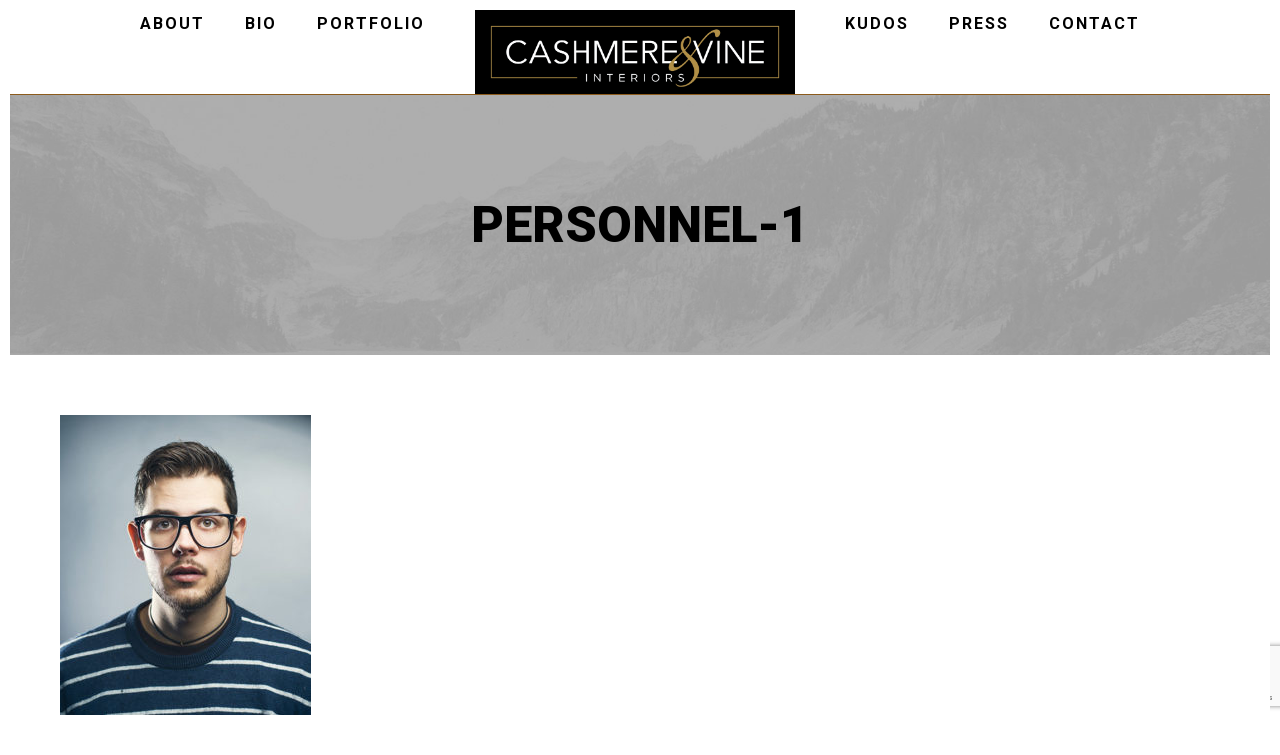

--- FILE ---
content_type: text/html; charset=utf-8
request_url: https://www.google.com/recaptcha/api2/anchor?ar=1&k=6LdNr4EUAAAAAA44K7c5adbrH4ztRpIxGfrSNEYE&co=aHR0cHM6Ly93d3cuY2FzaG1lcmVhbmR2aW5lLmNvbTo0NDM.&hl=en&v=PoyoqOPhxBO7pBk68S4YbpHZ&size=invisible&anchor-ms=20000&execute-ms=30000&cb=cjkidewi8muv
body_size: 48731
content:
<!DOCTYPE HTML><html dir="ltr" lang="en"><head><meta http-equiv="Content-Type" content="text/html; charset=UTF-8">
<meta http-equiv="X-UA-Compatible" content="IE=edge">
<title>reCAPTCHA</title>
<style type="text/css">
/* cyrillic-ext */
@font-face {
  font-family: 'Roboto';
  font-style: normal;
  font-weight: 400;
  font-stretch: 100%;
  src: url(//fonts.gstatic.com/s/roboto/v48/KFO7CnqEu92Fr1ME7kSn66aGLdTylUAMa3GUBHMdazTgWw.woff2) format('woff2');
  unicode-range: U+0460-052F, U+1C80-1C8A, U+20B4, U+2DE0-2DFF, U+A640-A69F, U+FE2E-FE2F;
}
/* cyrillic */
@font-face {
  font-family: 'Roboto';
  font-style: normal;
  font-weight: 400;
  font-stretch: 100%;
  src: url(//fonts.gstatic.com/s/roboto/v48/KFO7CnqEu92Fr1ME7kSn66aGLdTylUAMa3iUBHMdazTgWw.woff2) format('woff2');
  unicode-range: U+0301, U+0400-045F, U+0490-0491, U+04B0-04B1, U+2116;
}
/* greek-ext */
@font-face {
  font-family: 'Roboto';
  font-style: normal;
  font-weight: 400;
  font-stretch: 100%;
  src: url(//fonts.gstatic.com/s/roboto/v48/KFO7CnqEu92Fr1ME7kSn66aGLdTylUAMa3CUBHMdazTgWw.woff2) format('woff2');
  unicode-range: U+1F00-1FFF;
}
/* greek */
@font-face {
  font-family: 'Roboto';
  font-style: normal;
  font-weight: 400;
  font-stretch: 100%;
  src: url(//fonts.gstatic.com/s/roboto/v48/KFO7CnqEu92Fr1ME7kSn66aGLdTylUAMa3-UBHMdazTgWw.woff2) format('woff2');
  unicode-range: U+0370-0377, U+037A-037F, U+0384-038A, U+038C, U+038E-03A1, U+03A3-03FF;
}
/* math */
@font-face {
  font-family: 'Roboto';
  font-style: normal;
  font-weight: 400;
  font-stretch: 100%;
  src: url(//fonts.gstatic.com/s/roboto/v48/KFO7CnqEu92Fr1ME7kSn66aGLdTylUAMawCUBHMdazTgWw.woff2) format('woff2');
  unicode-range: U+0302-0303, U+0305, U+0307-0308, U+0310, U+0312, U+0315, U+031A, U+0326-0327, U+032C, U+032F-0330, U+0332-0333, U+0338, U+033A, U+0346, U+034D, U+0391-03A1, U+03A3-03A9, U+03B1-03C9, U+03D1, U+03D5-03D6, U+03F0-03F1, U+03F4-03F5, U+2016-2017, U+2034-2038, U+203C, U+2040, U+2043, U+2047, U+2050, U+2057, U+205F, U+2070-2071, U+2074-208E, U+2090-209C, U+20D0-20DC, U+20E1, U+20E5-20EF, U+2100-2112, U+2114-2115, U+2117-2121, U+2123-214F, U+2190, U+2192, U+2194-21AE, U+21B0-21E5, U+21F1-21F2, U+21F4-2211, U+2213-2214, U+2216-22FF, U+2308-230B, U+2310, U+2319, U+231C-2321, U+2336-237A, U+237C, U+2395, U+239B-23B7, U+23D0, U+23DC-23E1, U+2474-2475, U+25AF, U+25B3, U+25B7, U+25BD, U+25C1, U+25CA, U+25CC, U+25FB, U+266D-266F, U+27C0-27FF, U+2900-2AFF, U+2B0E-2B11, U+2B30-2B4C, U+2BFE, U+3030, U+FF5B, U+FF5D, U+1D400-1D7FF, U+1EE00-1EEFF;
}
/* symbols */
@font-face {
  font-family: 'Roboto';
  font-style: normal;
  font-weight: 400;
  font-stretch: 100%;
  src: url(//fonts.gstatic.com/s/roboto/v48/KFO7CnqEu92Fr1ME7kSn66aGLdTylUAMaxKUBHMdazTgWw.woff2) format('woff2');
  unicode-range: U+0001-000C, U+000E-001F, U+007F-009F, U+20DD-20E0, U+20E2-20E4, U+2150-218F, U+2190, U+2192, U+2194-2199, U+21AF, U+21E6-21F0, U+21F3, U+2218-2219, U+2299, U+22C4-22C6, U+2300-243F, U+2440-244A, U+2460-24FF, U+25A0-27BF, U+2800-28FF, U+2921-2922, U+2981, U+29BF, U+29EB, U+2B00-2BFF, U+4DC0-4DFF, U+FFF9-FFFB, U+10140-1018E, U+10190-1019C, U+101A0, U+101D0-101FD, U+102E0-102FB, U+10E60-10E7E, U+1D2C0-1D2D3, U+1D2E0-1D37F, U+1F000-1F0FF, U+1F100-1F1AD, U+1F1E6-1F1FF, U+1F30D-1F30F, U+1F315, U+1F31C, U+1F31E, U+1F320-1F32C, U+1F336, U+1F378, U+1F37D, U+1F382, U+1F393-1F39F, U+1F3A7-1F3A8, U+1F3AC-1F3AF, U+1F3C2, U+1F3C4-1F3C6, U+1F3CA-1F3CE, U+1F3D4-1F3E0, U+1F3ED, U+1F3F1-1F3F3, U+1F3F5-1F3F7, U+1F408, U+1F415, U+1F41F, U+1F426, U+1F43F, U+1F441-1F442, U+1F444, U+1F446-1F449, U+1F44C-1F44E, U+1F453, U+1F46A, U+1F47D, U+1F4A3, U+1F4B0, U+1F4B3, U+1F4B9, U+1F4BB, U+1F4BF, U+1F4C8-1F4CB, U+1F4D6, U+1F4DA, U+1F4DF, U+1F4E3-1F4E6, U+1F4EA-1F4ED, U+1F4F7, U+1F4F9-1F4FB, U+1F4FD-1F4FE, U+1F503, U+1F507-1F50B, U+1F50D, U+1F512-1F513, U+1F53E-1F54A, U+1F54F-1F5FA, U+1F610, U+1F650-1F67F, U+1F687, U+1F68D, U+1F691, U+1F694, U+1F698, U+1F6AD, U+1F6B2, U+1F6B9-1F6BA, U+1F6BC, U+1F6C6-1F6CF, U+1F6D3-1F6D7, U+1F6E0-1F6EA, U+1F6F0-1F6F3, U+1F6F7-1F6FC, U+1F700-1F7FF, U+1F800-1F80B, U+1F810-1F847, U+1F850-1F859, U+1F860-1F887, U+1F890-1F8AD, U+1F8B0-1F8BB, U+1F8C0-1F8C1, U+1F900-1F90B, U+1F93B, U+1F946, U+1F984, U+1F996, U+1F9E9, U+1FA00-1FA6F, U+1FA70-1FA7C, U+1FA80-1FA89, U+1FA8F-1FAC6, U+1FACE-1FADC, U+1FADF-1FAE9, U+1FAF0-1FAF8, U+1FB00-1FBFF;
}
/* vietnamese */
@font-face {
  font-family: 'Roboto';
  font-style: normal;
  font-weight: 400;
  font-stretch: 100%;
  src: url(//fonts.gstatic.com/s/roboto/v48/KFO7CnqEu92Fr1ME7kSn66aGLdTylUAMa3OUBHMdazTgWw.woff2) format('woff2');
  unicode-range: U+0102-0103, U+0110-0111, U+0128-0129, U+0168-0169, U+01A0-01A1, U+01AF-01B0, U+0300-0301, U+0303-0304, U+0308-0309, U+0323, U+0329, U+1EA0-1EF9, U+20AB;
}
/* latin-ext */
@font-face {
  font-family: 'Roboto';
  font-style: normal;
  font-weight: 400;
  font-stretch: 100%;
  src: url(//fonts.gstatic.com/s/roboto/v48/KFO7CnqEu92Fr1ME7kSn66aGLdTylUAMa3KUBHMdazTgWw.woff2) format('woff2');
  unicode-range: U+0100-02BA, U+02BD-02C5, U+02C7-02CC, U+02CE-02D7, U+02DD-02FF, U+0304, U+0308, U+0329, U+1D00-1DBF, U+1E00-1E9F, U+1EF2-1EFF, U+2020, U+20A0-20AB, U+20AD-20C0, U+2113, U+2C60-2C7F, U+A720-A7FF;
}
/* latin */
@font-face {
  font-family: 'Roboto';
  font-style: normal;
  font-weight: 400;
  font-stretch: 100%;
  src: url(//fonts.gstatic.com/s/roboto/v48/KFO7CnqEu92Fr1ME7kSn66aGLdTylUAMa3yUBHMdazQ.woff2) format('woff2');
  unicode-range: U+0000-00FF, U+0131, U+0152-0153, U+02BB-02BC, U+02C6, U+02DA, U+02DC, U+0304, U+0308, U+0329, U+2000-206F, U+20AC, U+2122, U+2191, U+2193, U+2212, U+2215, U+FEFF, U+FFFD;
}
/* cyrillic-ext */
@font-face {
  font-family: 'Roboto';
  font-style: normal;
  font-weight: 500;
  font-stretch: 100%;
  src: url(//fonts.gstatic.com/s/roboto/v48/KFO7CnqEu92Fr1ME7kSn66aGLdTylUAMa3GUBHMdazTgWw.woff2) format('woff2');
  unicode-range: U+0460-052F, U+1C80-1C8A, U+20B4, U+2DE0-2DFF, U+A640-A69F, U+FE2E-FE2F;
}
/* cyrillic */
@font-face {
  font-family: 'Roboto';
  font-style: normal;
  font-weight: 500;
  font-stretch: 100%;
  src: url(//fonts.gstatic.com/s/roboto/v48/KFO7CnqEu92Fr1ME7kSn66aGLdTylUAMa3iUBHMdazTgWw.woff2) format('woff2');
  unicode-range: U+0301, U+0400-045F, U+0490-0491, U+04B0-04B1, U+2116;
}
/* greek-ext */
@font-face {
  font-family: 'Roboto';
  font-style: normal;
  font-weight: 500;
  font-stretch: 100%;
  src: url(//fonts.gstatic.com/s/roboto/v48/KFO7CnqEu92Fr1ME7kSn66aGLdTylUAMa3CUBHMdazTgWw.woff2) format('woff2');
  unicode-range: U+1F00-1FFF;
}
/* greek */
@font-face {
  font-family: 'Roboto';
  font-style: normal;
  font-weight: 500;
  font-stretch: 100%;
  src: url(//fonts.gstatic.com/s/roboto/v48/KFO7CnqEu92Fr1ME7kSn66aGLdTylUAMa3-UBHMdazTgWw.woff2) format('woff2');
  unicode-range: U+0370-0377, U+037A-037F, U+0384-038A, U+038C, U+038E-03A1, U+03A3-03FF;
}
/* math */
@font-face {
  font-family: 'Roboto';
  font-style: normal;
  font-weight: 500;
  font-stretch: 100%;
  src: url(//fonts.gstatic.com/s/roboto/v48/KFO7CnqEu92Fr1ME7kSn66aGLdTylUAMawCUBHMdazTgWw.woff2) format('woff2');
  unicode-range: U+0302-0303, U+0305, U+0307-0308, U+0310, U+0312, U+0315, U+031A, U+0326-0327, U+032C, U+032F-0330, U+0332-0333, U+0338, U+033A, U+0346, U+034D, U+0391-03A1, U+03A3-03A9, U+03B1-03C9, U+03D1, U+03D5-03D6, U+03F0-03F1, U+03F4-03F5, U+2016-2017, U+2034-2038, U+203C, U+2040, U+2043, U+2047, U+2050, U+2057, U+205F, U+2070-2071, U+2074-208E, U+2090-209C, U+20D0-20DC, U+20E1, U+20E5-20EF, U+2100-2112, U+2114-2115, U+2117-2121, U+2123-214F, U+2190, U+2192, U+2194-21AE, U+21B0-21E5, U+21F1-21F2, U+21F4-2211, U+2213-2214, U+2216-22FF, U+2308-230B, U+2310, U+2319, U+231C-2321, U+2336-237A, U+237C, U+2395, U+239B-23B7, U+23D0, U+23DC-23E1, U+2474-2475, U+25AF, U+25B3, U+25B7, U+25BD, U+25C1, U+25CA, U+25CC, U+25FB, U+266D-266F, U+27C0-27FF, U+2900-2AFF, U+2B0E-2B11, U+2B30-2B4C, U+2BFE, U+3030, U+FF5B, U+FF5D, U+1D400-1D7FF, U+1EE00-1EEFF;
}
/* symbols */
@font-face {
  font-family: 'Roboto';
  font-style: normal;
  font-weight: 500;
  font-stretch: 100%;
  src: url(//fonts.gstatic.com/s/roboto/v48/KFO7CnqEu92Fr1ME7kSn66aGLdTylUAMaxKUBHMdazTgWw.woff2) format('woff2');
  unicode-range: U+0001-000C, U+000E-001F, U+007F-009F, U+20DD-20E0, U+20E2-20E4, U+2150-218F, U+2190, U+2192, U+2194-2199, U+21AF, U+21E6-21F0, U+21F3, U+2218-2219, U+2299, U+22C4-22C6, U+2300-243F, U+2440-244A, U+2460-24FF, U+25A0-27BF, U+2800-28FF, U+2921-2922, U+2981, U+29BF, U+29EB, U+2B00-2BFF, U+4DC0-4DFF, U+FFF9-FFFB, U+10140-1018E, U+10190-1019C, U+101A0, U+101D0-101FD, U+102E0-102FB, U+10E60-10E7E, U+1D2C0-1D2D3, U+1D2E0-1D37F, U+1F000-1F0FF, U+1F100-1F1AD, U+1F1E6-1F1FF, U+1F30D-1F30F, U+1F315, U+1F31C, U+1F31E, U+1F320-1F32C, U+1F336, U+1F378, U+1F37D, U+1F382, U+1F393-1F39F, U+1F3A7-1F3A8, U+1F3AC-1F3AF, U+1F3C2, U+1F3C4-1F3C6, U+1F3CA-1F3CE, U+1F3D4-1F3E0, U+1F3ED, U+1F3F1-1F3F3, U+1F3F5-1F3F7, U+1F408, U+1F415, U+1F41F, U+1F426, U+1F43F, U+1F441-1F442, U+1F444, U+1F446-1F449, U+1F44C-1F44E, U+1F453, U+1F46A, U+1F47D, U+1F4A3, U+1F4B0, U+1F4B3, U+1F4B9, U+1F4BB, U+1F4BF, U+1F4C8-1F4CB, U+1F4D6, U+1F4DA, U+1F4DF, U+1F4E3-1F4E6, U+1F4EA-1F4ED, U+1F4F7, U+1F4F9-1F4FB, U+1F4FD-1F4FE, U+1F503, U+1F507-1F50B, U+1F50D, U+1F512-1F513, U+1F53E-1F54A, U+1F54F-1F5FA, U+1F610, U+1F650-1F67F, U+1F687, U+1F68D, U+1F691, U+1F694, U+1F698, U+1F6AD, U+1F6B2, U+1F6B9-1F6BA, U+1F6BC, U+1F6C6-1F6CF, U+1F6D3-1F6D7, U+1F6E0-1F6EA, U+1F6F0-1F6F3, U+1F6F7-1F6FC, U+1F700-1F7FF, U+1F800-1F80B, U+1F810-1F847, U+1F850-1F859, U+1F860-1F887, U+1F890-1F8AD, U+1F8B0-1F8BB, U+1F8C0-1F8C1, U+1F900-1F90B, U+1F93B, U+1F946, U+1F984, U+1F996, U+1F9E9, U+1FA00-1FA6F, U+1FA70-1FA7C, U+1FA80-1FA89, U+1FA8F-1FAC6, U+1FACE-1FADC, U+1FADF-1FAE9, U+1FAF0-1FAF8, U+1FB00-1FBFF;
}
/* vietnamese */
@font-face {
  font-family: 'Roboto';
  font-style: normal;
  font-weight: 500;
  font-stretch: 100%;
  src: url(//fonts.gstatic.com/s/roboto/v48/KFO7CnqEu92Fr1ME7kSn66aGLdTylUAMa3OUBHMdazTgWw.woff2) format('woff2');
  unicode-range: U+0102-0103, U+0110-0111, U+0128-0129, U+0168-0169, U+01A0-01A1, U+01AF-01B0, U+0300-0301, U+0303-0304, U+0308-0309, U+0323, U+0329, U+1EA0-1EF9, U+20AB;
}
/* latin-ext */
@font-face {
  font-family: 'Roboto';
  font-style: normal;
  font-weight: 500;
  font-stretch: 100%;
  src: url(//fonts.gstatic.com/s/roboto/v48/KFO7CnqEu92Fr1ME7kSn66aGLdTylUAMa3KUBHMdazTgWw.woff2) format('woff2');
  unicode-range: U+0100-02BA, U+02BD-02C5, U+02C7-02CC, U+02CE-02D7, U+02DD-02FF, U+0304, U+0308, U+0329, U+1D00-1DBF, U+1E00-1E9F, U+1EF2-1EFF, U+2020, U+20A0-20AB, U+20AD-20C0, U+2113, U+2C60-2C7F, U+A720-A7FF;
}
/* latin */
@font-face {
  font-family: 'Roboto';
  font-style: normal;
  font-weight: 500;
  font-stretch: 100%;
  src: url(//fonts.gstatic.com/s/roboto/v48/KFO7CnqEu92Fr1ME7kSn66aGLdTylUAMa3yUBHMdazQ.woff2) format('woff2');
  unicode-range: U+0000-00FF, U+0131, U+0152-0153, U+02BB-02BC, U+02C6, U+02DA, U+02DC, U+0304, U+0308, U+0329, U+2000-206F, U+20AC, U+2122, U+2191, U+2193, U+2212, U+2215, U+FEFF, U+FFFD;
}
/* cyrillic-ext */
@font-face {
  font-family: 'Roboto';
  font-style: normal;
  font-weight: 900;
  font-stretch: 100%;
  src: url(//fonts.gstatic.com/s/roboto/v48/KFO7CnqEu92Fr1ME7kSn66aGLdTylUAMa3GUBHMdazTgWw.woff2) format('woff2');
  unicode-range: U+0460-052F, U+1C80-1C8A, U+20B4, U+2DE0-2DFF, U+A640-A69F, U+FE2E-FE2F;
}
/* cyrillic */
@font-face {
  font-family: 'Roboto';
  font-style: normal;
  font-weight: 900;
  font-stretch: 100%;
  src: url(//fonts.gstatic.com/s/roboto/v48/KFO7CnqEu92Fr1ME7kSn66aGLdTylUAMa3iUBHMdazTgWw.woff2) format('woff2');
  unicode-range: U+0301, U+0400-045F, U+0490-0491, U+04B0-04B1, U+2116;
}
/* greek-ext */
@font-face {
  font-family: 'Roboto';
  font-style: normal;
  font-weight: 900;
  font-stretch: 100%;
  src: url(//fonts.gstatic.com/s/roboto/v48/KFO7CnqEu92Fr1ME7kSn66aGLdTylUAMa3CUBHMdazTgWw.woff2) format('woff2');
  unicode-range: U+1F00-1FFF;
}
/* greek */
@font-face {
  font-family: 'Roboto';
  font-style: normal;
  font-weight: 900;
  font-stretch: 100%;
  src: url(//fonts.gstatic.com/s/roboto/v48/KFO7CnqEu92Fr1ME7kSn66aGLdTylUAMa3-UBHMdazTgWw.woff2) format('woff2');
  unicode-range: U+0370-0377, U+037A-037F, U+0384-038A, U+038C, U+038E-03A1, U+03A3-03FF;
}
/* math */
@font-face {
  font-family: 'Roboto';
  font-style: normal;
  font-weight: 900;
  font-stretch: 100%;
  src: url(//fonts.gstatic.com/s/roboto/v48/KFO7CnqEu92Fr1ME7kSn66aGLdTylUAMawCUBHMdazTgWw.woff2) format('woff2');
  unicode-range: U+0302-0303, U+0305, U+0307-0308, U+0310, U+0312, U+0315, U+031A, U+0326-0327, U+032C, U+032F-0330, U+0332-0333, U+0338, U+033A, U+0346, U+034D, U+0391-03A1, U+03A3-03A9, U+03B1-03C9, U+03D1, U+03D5-03D6, U+03F0-03F1, U+03F4-03F5, U+2016-2017, U+2034-2038, U+203C, U+2040, U+2043, U+2047, U+2050, U+2057, U+205F, U+2070-2071, U+2074-208E, U+2090-209C, U+20D0-20DC, U+20E1, U+20E5-20EF, U+2100-2112, U+2114-2115, U+2117-2121, U+2123-214F, U+2190, U+2192, U+2194-21AE, U+21B0-21E5, U+21F1-21F2, U+21F4-2211, U+2213-2214, U+2216-22FF, U+2308-230B, U+2310, U+2319, U+231C-2321, U+2336-237A, U+237C, U+2395, U+239B-23B7, U+23D0, U+23DC-23E1, U+2474-2475, U+25AF, U+25B3, U+25B7, U+25BD, U+25C1, U+25CA, U+25CC, U+25FB, U+266D-266F, U+27C0-27FF, U+2900-2AFF, U+2B0E-2B11, U+2B30-2B4C, U+2BFE, U+3030, U+FF5B, U+FF5D, U+1D400-1D7FF, U+1EE00-1EEFF;
}
/* symbols */
@font-face {
  font-family: 'Roboto';
  font-style: normal;
  font-weight: 900;
  font-stretch: 100%;
  src: url(//fonts.gstatic.com/s/roboto/v48/KFO7CnqEu92Fr1ME7kSn66aGLdTylUAMaxKUBHMdazTgWw.woff2) format('woff2');
  unicode-range: U+0001-000C, U+000E-001F, U+007F-009F, U+20DD-20E0, U+20E2-20E4, U+2150-218F, U+2190, U+2192, U+2194-2199, U+21AF, U+21E6-21F0, U+21F3, U+2218-2219, U+2299, U+22C4-22C6, U+2300-243F, U+2440-244A, U+2460-24FF, U+25A0-27BF, U+2800-28FF, U+2921-2922, U+2981, U+29BF, U+29EB, U+2B00-2BFF, U+4DC0-4DFF, U+FFF9-FFFB, U+10140-1018E, U+10190-1019C, U+101A0, U+101D0-101FD, U+102E0-102FB, U+10E60-10E7E, U+1D2C0-1D2D3, U+1D2E0-1D37F, U+1F000-1F0FF, U+1F100-1F1AD, U+1F1E6-1F1FF, U+1F30D-1F30F, U+1F315, U+1F31C, U+1F31E, U+1F320-1F32C, U+1F336, U+1F378, U+1F37D, U+1F382, U+1F393-1F39F, U+1F3A7-1F3A8, U+1F3AC-1F3AF, U+1F3C2, U+1F3C4-1F3C6, U+1F3CA-1F3CE, U+1F3D4-1F3E0, U+1F3ED, U+1F3F1-1F3F3, U+1F3F5-1F3F7, U+1F408, U+1F415, U+1F41F, U+1F426, U+1F43F, U+1F441-1F442, U+1F444, U+1F446-1F449, U+1F44C-1F44E, U+1F453, U+1F46A, U+1F47D, U+1F4A3, U+1F4B0, U+1F4B3, U+1F4B9, U+1F4BB, U+1F4BF, U+1F4C8-1F4CB, U+1F4D6, U+1F4DA, U+1F4DF, U+1F4E3-1F4E6, U+1F4EA-1F4ED, U+1F4F7, U+1F4F9-1F4FB, U+1F4FD-1F4FE, U+1F503, U+1F507-1F50B, U+1F50D, U+1F512-1F513, U+1F53E-1F54A, U+1F54F-1F5FA, U+1F610, U+1F650-1F67F, U+1F687, U+1F68D, U+1F691, U+1F694, U+1F698, U+1F6AD, U+1F6B2, U+1F6B9-1F6BA, U+1F6BC, U+1F6C6-1F6CF, U+1F6D3-1F6D7, U+1F6E0-1F6EA, U+1F6F0-1F6F3, U+1F6F7-1F6FC, U+1F700-1F7FF, U+1F800-1F80B, U+1F810-1F847, U+1F850-1F859, U+1F860-1F887, U+1F890-1F8AD, U+1F8B0-1F8BB, U+1F8C0-1F8C1, U+1F900-1F90B, U+1F93B, U+1F946, U+1F984, U+1F996, U+1F9E9, U+1FA00-1FA6F, U+1FA70-1FA7C, U+1FA80-1FA89, U+1FA8F-1FAC6, U+1FACE-1FADC, U+1FADF-1FAE9, U+1FAF0-1FAF8, U+1FB00-1FBFF;
}
/* vietnamese */
@font-face {
  font-family: 'Roboto';
  font-style: normal;
  font-weight: 900;
  font-stretch: 100%;
  src: url(//fonts.gstatic.com/s/roboto/v48/KFO7CnqEu92Fr1ME7kSn66aGLdTylUAMa3OUBHMdazTgWw.woff2) format('woff2');
  unicode-range: U+0102-0103, U+0110-0111, U+0128-0129, U+0168-0169, U+01A0-01A1, U+01AF-01B0, U+0300-0301, U+0303-0304, U+0308-0309, U+0323, U+0329, U+1EA0-1EF9, U+20AB;
}
/* latin-ext */
@font-face {
  font-family: 'Roboto';
  font-style: normal;
  font-weight: 900;
  font-stretch: 100%;
  src: url(//fonts.gstatic.com/s/roboto/v48/KFO7CnqEu92Fr1ME7kSn66aGLdTylUAMa3KUBHMdazTgWw.woff2) format('woff2');
  unicode-range: U+0100-02BA, U+02BD-02C5, U+02C7-02CC, U+02CE-02D7, U+02DD-02FF, U+0304, U+0308, U+0329, U+1D00-1DBF, U+1E00-1E9F, U+1EF2-1EFF, U+2020, U+20A0-20AB, U+20AD-20C0, U+2113, U+2C60-2C7F, U+A720-A7FF;
}
/* latin */
@font-face {
  font-family: 'Roboto';
  font-style: normal;
  font-weight: 900;
  font-stretch: 100%;
  src: url(//fonts.gstatic.com/s/roboto/v48/KFO7CnqEu92Fr1ME7kSn66aGLdTylUAMa3yUBHMdazQ.woff2) format('woff2');
  unicode-range: U+0000-00FF, U+0131, U+0152-0153, U+02BB-02BC, U+02C6, U+02DA, U+02DC, U+0304, U+0308, U+0329, U+2000-206F, U+20AC, U+2122, U+2191, U+2193, U+2212, U+2215, U+FEFF, U+FFFD;
}

</style>
<link rel="stylesheet" type="text/css" href="https://www.gstatic.com/recaptcha/releases/PoyoqOPhxBO7pBk68S4YbpHZ/styles__ltr.css">
<script nonce="mnJHt_JZ6yNDv1JEylkQpw" type="text/javascript">window['__recaptcha_api'] = 'https://www.google.com/recaptcha/api2/';</script>
<script type="text/javascript" src="https://www.gstatic.com/recaptcha/releases/PoyoqOPhxBO7pBk68S4YbpHZ/recaptcha__en.js" nonce="mnJHt_JZ6yNDv1JEylkQpw">
      
    </script></head>
<body><div id="rc-anchor-alert" class="rc-anchor-alert"></div>
<input type="hidden" id="recaptcha-token" value="[base64]">
<script type="text/javascript" nonce="mnJHt_JZ6yNDv1JEylkQpw">
      recaptcha.anchor.Main.init("[\x22ainput\x22,[\x22bgdata\x22,\x22\x22,\[base64]/[base64]/[base64]/[base64]/[base64]/[base64]/KGcoTywyNTMsTy5PKSxVRyhPLEMpKTpnKE8sMjUzLEMpLE8pKSxsKSksTykpfSxieT1mdW5jdGlvbihDLE8sdSxsKXtmb3IobD0odT1SKEMpLDApO08+MDtPLS0pbD1sPDw4fFooQyk7ZyhDLHUsbCl9LFVHPWZ1bmN0aW9uKEMsTyl7Qy5pLmxlbmd0aD4xMDQ/[base64]/[base64]/[base64]/[base64]/[base64]/[base64]/[base64]\\u003d\x22,\[base64]\\u003d\\u003d\x22,\x22fcKxTMOGGMKrwpLCtMOmQlFQw5caw5UKwqbCjkrCksKmOsO9w6vDnTQbwqFQwrlzwp1UwrzDulLDgl7CoXt0w6LCvcOFwrTDvU7CpMOww7vDuV/CnBzCoynDssO/Q0bDuBzDusOgwpzCscKkPsKkf8K/AMOnD8Osw4TCpcOswpXCmmAJMDQ/XHBCU8KVGMOtw7zDh8Orwoplwq3DrWIEK8KORSZjO8OLcmJWw7YOwoU/PMKfUMOrBMK/TsObF8KYw4EXdlXDmcOww78sccK1woNYw4PCjXHCmMO/[base64]/DicOTK8OFdBNmw7vCg8KSF8ONCw7Cp8Oow6fDssK4wpoCRMKXwpnCmj7DksK9w5HDhMO4S8OAwofCvMOtDMK1wrvDiMO9bMOKwoZGDcKkwqrCj8O0dcOgC8OrCCbDk2Uew61aw7PCp8KlI8KTw6fDi3xdwrTCh8KnwoxDVg/CmsOaS8KcwrbCqFDCmwcxwrgswrwOw5xhOxXCt3sUwpbCjcKfcMKSP27Cg8KgwoMnw6zDrxB/wq92GQjCp33Cojh8wo8hwqJgw4hkfmLCmcKxw4ciQC1yTVolcEJlZMOKYwwqw51Mw7vCrcOJwoRsO1dCw605Mj57wrDDpcO2KW/CpUl0MsKsV357VcObw5rDpMOYwrsNMMKSalIyGMKadsO5wrwiXsK6YyXCrcKLwpDDksOuNcONVyDDtMKSw6fCrwrDr8Kew7NAw64Qwo/DoMKrw5kZCTEQTMK6w6o7w6HCsA0/wqAeZ8Omw7E6wogxGMOBV8KAw5LDscKYcMKCwoolw6LDtcKTLAkHPcKNMCbCscOYwplrw71xwokQwpLDisOndcK4w57Cp8K/wr8Vc2rDtsKpw5LCpcKZMDBIw5HDlcKhGX3CmMO5wojDmMOnw7PCpsOAw4MMw4vChsK2ecOkWsO2BAPDp2nClsKrfz/Ch8OGwoLDh8O3G2knK3Qxw49VwrRpw4xXwp5qClPChErDgCPCkEctS8ObLQwjwoENwqfDjTzCjcOmwrBodsKpUSzDlyPChsKWZHjCnW/ChAssScOxWGEod1LDiMOVw6UuwrM/XcOOw4PClkDDvsOEw4glwrfCrHbDmxcjYiHCiE8aacKJK8K2AsOibMOkG8OnVGrDnMKmIcO4w6bDksKiKMKdw4Y1LVvChlzDsA7Ck8OCw5h5Dn/Ctx/CunRIwo9Vw5NVw4FObjJ7wp8fM8O5w7NbwoZcEUXCocKaw6rDicOEwroTZjTDriQALcOGfMObw74hwpbDs8O+G8ORw7XDm07DpUjCrG3CgmTDhcKgL0nDpTpnAkrCmsK4woLCo8KQwq/CssO2wqjDu0BkSCxrwrvCrylSYlwnEGcaZ8OQwonCpTpQwo7ChW5Iw4pvfMKlKMODwrXCl8OScDzDi8KjJE0cwrLDucOufRkHwpFLI8OCwqXDhcOfwo8rw7tQw6nCosK6GcOHDmQ9HcOPwroPw7/Cr8KfCMO/wo/DgHDDnsKrYMKJZ8KBw5xiw7DDmjBfw6LDs8O1w7LClA/Ct8K2XsKCNll8Ix8+USZJwpRbfMKLDsOGw6nCrsOxw73DlSfDgMKYNEbCmFfCg8OEwrtENxcWw7txw4ETw6XCicOhw7bDk8KJUcOjJUA3w58kwoNTwrA9w4jCm8O9dTHDq8KjSF/Cow7DtQrDs8OXwpfCv8OCXMKaasKcw5gfP8OmCsKyw6ovXlbDo1TDr8Kgw5jDqWANJ8KRw60wdlQNajw3wqnCnWzChnIGPXzDtAXDn8KLw4XDhMKUw7HCsGBYwpbDil7DnMO5w57DumNEw7ZFN8Ogw4bCkXQHwp/[base64]/WcOzwoTDqQc3wqjDtgt1w6w5woAVNMKPwrEWw6pSwqzCiQxDw5XCqcKEblbCtDUHNyMgw6lKcsKEURMEw4tOw7XDoMOCKcKHY8OeaQXCgcK7ZjPCl8K3Lm8YCsO5w5DDl3XDpkMCFMKBREbCk8KdWDE6c8Oxw77DkMOgN3dDwozDswnDv8Kwwr/Ct8OWw7kTworClDQKw7p3woZGw74RXwDClMKxwqYawr5/NGECw5wLH8Oxw43DqzBwN8OFf8KBFsKTw4XDr8ObLMKQDsKRw6TCiy3Dll/CkwLCnsKRwovCksKWOHDDm1tNU8OJwofCkUNjUj8lTUdCScOqwqp4CiYpL2JIw504w7odwpVcNcKUw48eIsOswokcwrPDjsOeGF8yETfCjhxtw5zCmcKJNUkswqpaP8Oqw7LCj2PDkSosw7QvHMOVCcKgGADDmyfDisOZwprDo8KLXDQEYlx1w6A9w6sKw4XDqsO/[base64]/Cm8OldcOVIMO8w5XDucO/Y2d7GnrCqsORIT3DnsKlN8KpCMKPEjLCjmZXwrTDnS/[base64]/[base64]/VXvDuVzCjhvDvxDCrsKOw7sKaMKySMOGEcKPIcKYwp7CqsKvwo90w7x7wp1EWE/Cm0nDosOWPsKAw70TwqHDlw7DgsOCJEE9OsKOE8K5OErCgMOFOyYvM8O9w5p2N1bDj3l3w5oRZcKcZ38Dw4vCjEnDhMO8w4BjL8OGw7bCil0Wwp5UasOyQQXDhUDCh0cHbFvCrcOGw5LCj2MGZ0koE8Kxwr01wo1Kw4TDqEtkejLCkAPCrMOMRi/Dr8O1woEkw4tRwpsxwodae8Kad0x4csO6wojDqWQFwr/[base64]/CgcOMDMOew73CocK3BybCvWbClAjCh3XDrCQTw54FZMOGbcKMw7EIJcKZwrLCucKgw5gJKXLDpcO/MldeD8O5NcOnWgPCpm7ChMO1w5QfK27DgQl8wqYwCcOLWGFwwqbCicOxAcKRwpbCrxhHMcKgc2c7SsOsVwTDpMOEcErDkMOWwol9XsOGw6bDlcKrYmBNemTDngwTOMKvNWnCosOvwpHCsMOoL8Ksw7ZNb8KkUMKHCG4aHmLDiwhPwrw/wp/DjMO5PsOcbMOVTHxrYBvCuiYFwpDCjEHDjA91fUMFw5BYfsKXw4xGeyjDkMOfecKcZcOGPsKrYHdgTBLDtVbDhcOAZsKCU8OEw6nCsTLCgMKUXAQwDwzCo8Krcy4uCHICE8KOw5/Duz3CmRfDozAewqcsw6LDgCnDjhVZf8OSwrLDthjDtcKwOG7ClQ1uwp7DuMOxwrN2wqUOU8OLwpnDsMOSeT1TQG7Cm3g2w48XwpplN8Krw6HDkcOsw4YAw70OXxsVVV/CjMK2LT3DvMOiQsOCfjnCnMONwpLDscOaFsO5wpEZRwMUwrDDv8ORXFHDvcOHw5TCkMOCwosVMcKHV0Q0PUF1F8ObSMK8QcOvcxrChRDDgsOiw49KaTbDlsOZw7/CoDtDecKTwrxaw6xhwq46wqnCoSY4bTPDuHLDgcO+UsOEwpl+wqDDpsOUwrLDgMOVL35oGHLDilorwrvDjgcdDMOdNcKuw4fDmcOSw73Du8KEwqA7WcOswqfCscK0ZcKnw44sZ8Khw6rCjcO/TcKLPCTCuznClcODw6ZdJ2gOZMKKw7fDpsKRwrIKwqdPw5cSw69jwp4Xw5tfN8K7DAc4wqrCncOEwrPCoMKZPjIywonCgcOsw7pAWivCjcOAwrkxXsK/cDZTKMKGNydtw6FiMsOxUhVTZ8OewrZ+KsKQay7CrjE4w55gwpPDvcOQw4zCnV/CrMKXIsKRwpLClsOzWhDDrcO6wqTChBrCll04w5DDrEVewoQUfQ/DkMK8wqHDpBTDk1HCtsKBwqZKw6EJw4oZwqQDwq7DvDMoF8OUb8Osw7nCjR93w7hdwpchCMOJw6zClRTCu8K4AMOhU8KJwp7DnnXDgxUSw43Cn8KNwoQNwrQ1w7/[base64]/w4oywrbCqcKvwpvDiXbComVlw6tWTMOeTHDDjcOGMsOsLiXDghg/[base64]/Dhi88wqg3XDoOcFrCoExBwqTDv8KcRsKAPMKifBjCpcKdw4fDn8Kiw5BCwqMYJCrDpmfDhQt5w5bDjGEldHPDv14+SQ0QwpXDlcKTw6Npw5bCssOtCsOFLsK+J8OUDU5Pw5jDjAHCgFXDlAPCtUzCgcKNJcOqcks9D21dL8O8w6dPw4h4d8K0wq/[base64]/[base64]/GGxbw6PDuMKRwqZUJ0zChR7DphTDkX0dFinCs23CvcKEDcKdwpwHG2shw6oHZTHCqAogd3oiDidHPVk8wqdBw6Zqw7Q0WsKwUcOOXknCgBNQFQzCjsO1w4/[base64]/wonDicORw6HCv8K3O8OtwoFOwrTCmBDCrsOswqvDtsKHwopDwrNYe113wqsNBsOZEcK7wos3w5bCmcO6w4IkKRnCqsO4w63CsCDDl8KpRMOVw5jDq8Oew7bDhcKPw57Dpyg9D0k4HcOfbCnDugLCu3crdFYeaMO8w5DCjcKiecKIwqsoVsKcRcKrwpAKw5U/QMK3wpo+wqbCigcOQ1NHwqfCmWjCpMKyHXvDucOywrcVwr/[base64]/[base64]/Ck3jClFfCpAHCqcKgbnfClmZYe8OgwphKA8OPeMKmw50Tw4zDi23Dixghw7PCnsOQw4VNesKROTgwKsOLN0/[base64]/MMOlP8OsXWrCsMKpTi1Jw7lqOcOGTcKwOFhDDcOgw63DolFtwpMNwr/Cjz3CnSPCiTIuWmnCg8Ouw6PCrMKZSmHChsO5YycbPUwOw7vCi8KAZcKOKRzCvMOyPSMdQwIpwrgNV8KkwoXCgsKZwq99XcOYFDALwovCoxRdUsKTwpPCgxMIQiwmw5vDqcOYNsOHw5/[base64]/DoynCoi/Chzome8O2MgrCvkppNMKxw7kswq5YeMKvfzMkwovCpDpzPxkdw4LDkMKaJSvCk8OCwoXDlsOgw7QVAn5Nw4/CpMO4w7lhIcKBw4LDpsKcD8KHw6vCvsKcwo/CuBYSIMKEw4UDw7B/YcKHwo/DgcOVKgLCm8KUSi/Cm8OwJ2vChMOjwrLCim/Cp0fCrsO1w5gbw5fCnMO0dVHDkS3DrW/DjsO5wr/[base64]/DpWN4dVDDsjDDgsKvw7F8w5VTMcKMw47Dh1HDt8O9wrt5w6bCkMOuw4TCvn3CrcK7w4NHU8KuanDDsMKNwpokXzxdw5cDbMOxwoDDun/DqMOXw5XCqD3CksOBW1/Dh1XCvB7ClRpdFMKRe8KTOMKIXMK1w7NGbsKaZGFhwoZSEsOQw7TDtEoZA2ciK0FkwpfCo8K7w5htb8OHHkxJcyQjT8KzKAh+JHtrMyZpwpMIGsO/w4Y+wofCisKOwrtaa314AsKMwpsnwprDmsK1WsOwc8KmwozCoMKffE8awrbDpMKEC8KbQcKcwp/CoMOcw6w2QS0WUMOyAi1VMUI1w7bCscKuRnZqSF5kIMK7wpldw6d5woY7wqYkw6bCgUEzAMOYw6UNB8OkwpbDgwouw4XDlFTCjMKCcE/ChMOpSWgRw6Bsw7FZw4pZQsKeccOmPUDCrMOlTcKTZjQHdsOOwrURw6R0MsOESX8rwpfCt0ozVsKvDAjDthPDpsOew7zCsSQee8KLPMO+ei/Dt8KRKADChcKYWi7CjcOOZWPDpMOfLi/CjFTDkl/CmU7CjEbDrD4MwrnClcOmbcKZw5YiwqxNw5zCvcKDPSVLIwN9wprDrsKYwodfwqrDvT3DhAcgA0bCjMKeXR7DscKuB0bDhcKmT0zDlB/DmMKVVjvCp1rDrMO5wp0tQsOeVwxXw4dvw4jCmMK9w7MyJTs2w6bDk8K5IsOPwqTDhMO2w6ZgwrkULjpUIgbDo8KZdmbDmMOewonCgDvCjB3CucKnFcKCw4FQwo7CqnIqDigXw67CjyHDhsOuw5/CpHYqwpVGw6JYSsOCwovDlcOYVcOgwrFYw5khw7xUQRRxPhbDjUvDm2PCtMOIMMKiWiMgw7g0MMOXQVRTwqTDrMOHY2DDucOUEmdOFcKFTcOoaRLDjmNLw6RnbS/[base64]/Cj8KJPGPDl0N1esKjLMKfZlh+wqrCl8Kcwq7DqAcqYsOSw7fCm8Kcw50Ew7Jqw4F/[base64]/[base64]/Dm8Kow73CjcOXUsOiwozDkMKawr1yZMKTcTZww5bCqsOLwq7DgH8iLgILTMKaHGbCgcKtQzLDksKww6nDs8K3w5/Cp8OTdsKtw5rDhMOmMsK+cMK9w5AWU1LDvD9tN8O7w7jDrsOhBMO0fcOHwr4cEn7Ciy7DsAtdPiF5WSRTGwAQwpEYwqAvwqnCssOkJMKHw4jColUoDVsdccKvbQrDocKlw4TDgMKYRmPDlcOHLmDDgcKBAW7DnT9kwoLCiF4/wq7DlydPOw/DmsO6bCtdaDZnwp/DgWh1JwEUwqRJC8O9wqoqVMKowrUfw48/RcO0wo/[base64]/CsR/CjMOuwp3DhltLw5TCnELClXbChsOeURrDtSxiw6nCiCMQw6rDksKLwoXDsxnCp8Ouw4lywofDq0XDucKjJgItwobDlTbDp8KuSsKNYMOYEhLCt0h8TcKVasOHLTzCmMKRw6xGBHbDsGclacKKwrLCmcKBL8K7HMKmC8Otw4nCh3TCo07Dg8KBK8KhwrJ/w4DDugBlLmvDsRnDpA18WkxrwpHDikTCusOVISDCrcKEY8KVSsK8RE3CsMKJwoTDn8KTCwHCqmPDk0UOw6XChcKpw4TCvMKRwqByZSjCmsKhwpBZLcOOw4fDqT3DrsOOwrbDpGRXQ8O9wqE9L8Kmwq7CllhKEHfDn1ghw5/[base64]/DpHgfw4FxT3IYw59NwowDw4ILPsOpbSPDp8KGX17DgkLDqx3DrsK8FyA/wr3Dh8OFUiTDj8OcdMKSwrxLbcOyw4sMa3BVYgk5wq/Ct8OdfcKkw43CjcO8fcOBw5FLKsOSHULCuD/Dt2vCgsKbwqrCrSIhwqZHPMKnN8KbNsKZJ8OJQRbDrMOWwogaED/CsB5Ew6zDkyxtwrMYVnFzwq0Iw5dLw5jCpsKuWsO2fhwBw5MrNsO8w53CgcOhTzvCsmsOwqUmw6fCoMKcB0zDl8OzaG7Dr8KowpzCn8Oiw7rCq8KEU8OXdm/DkcKPPMKMwoAgdRTDlsOgw4kZeMKrwrfDuhYVGsOresKnwrTCv8KVFhLCiMK6B8KHw4LDkBLDgRLDv8OPMSQzwo3DjcO8eQsuw4dTwo8pTsOHwql7bMKtwpjDixvCgQohPcOZw6TDqQN2w6TCrg1Ow6Fyw4YZw4YiKlzDvl/CsX/Dm8OVS8OvC8Kww6PCscK3wqMawqfDsMKeNcOIw4dDw7tJVj8rLEcJw4TChcKqOivDh8OWWcKCAcKhBVHCu8KywoTDrUJvRgnDtsOJbMOow5x7RA7DtRlnwo/DnGvDsXvDlMKJRMOCbAHDkBfCs0nClcOOw4bCtcOpwrbDpikrwqrDkcKCB8KAw6x/ZcKXSsOlw70zCMK8wqdERcOfw6rCky9XeVzCl8K1di11wrYIw63Ch8K+JMK2wrlGw4/CgsOfFGIdIsKxPsOLw5vCmmfCoMKxw4rCssOHO8OawpnDu8K2DwzCgsK0FsOowrgNFk8qG8OQw4t+DMOYwrbClH/DpMKrQizDtHzDs8KTEMKew5nDo8Kow7sNw4oBw6Zww50MwoDDvXxgw4rDqcKLQl5Iw6kRwoFfw7Yuw4EhW8K8wp7CnTRcScKfIsKIw5fDkcKqZAbCgULDmsOdR8KfSX7ClMKxwpHCsMOwbHnDuWcvwrkXw6/Cm0BewrQZQx3Dv8KfAMKQwqLCoyYxwogbJxzCqi3Coyk/[base64]/DhMOCWFw+K8OSLibCsy5ow4nCscKmdsOJw7DDgxXCiiPDoHbCjwvClcOmwrnDlcKGw4wxwoLDj1fDr8KaCBxXw5smwo3DssOGwojCq8Olw5pJwrfDssKNKXXDrU/CkA5dVcOLAcOCA0QlbwDDhUwgw5wywrTDlHkMwogBwo9qGEzDv8KuwprDksKUTsOnCcOtcEfDjn3CmErCqMORKXnChsKDES0nwpjCvm/[base64]/Dq8K/Ew3DrG08wqMwO8KnNcK5ej/Cjnd7fz9XwrrCj1gQdRNNVsKWL8K6wqYBwrxkT8K8HgzDgGHDh8KdT33Dkx98FcKvwpzCqSbDv8KmwrlTRkTDlcKxwr7DtwN1w6DCqnbDpsOKw6rCth7DqlzDv8Kuw7FzXMOXPMKfwr16GFbDgnksMsKvwq8DwqXClGLCim/CvMO0woXDlxfCosKpw6XDosKpb1pDF8KhwrbCr8KuaEfDmXvCn8KmRmTCmcKUeMOEwqfDhFPDksKtw67Ck0hcw4MEwr/CrMO3wqrCjGNEIxbCkgPCuMKNPMKWYzhPY1cHXMKjwqJZwpHCu2Ypw6cLwoBTHmFXw5p/MSvCnWjDmzFvwpVlw6XDosKLZMKgKyI3wrbCr8OgQQZcwoAkw69SWzrDq8Kfw7U/XcORwqvDpRZ9PcOjwpzDoxp+woJ0FcOsA37ClHXDgMO8w5RcwqzCt8OgwqXDosKnYkjCk8ONw6lMa8OPw6/DvyEywpkuaDwEwr4Dw4fDisOJNzQWwpEzw7DDi8KaRsKZw7hTwpAqB8KJw7kow4TDhkJaIkU2wq1iwonCpcOkwqXClzB9woVow5XCu3rDo8OHw4IvTcOOTDfCiWsPbXLDo8O1GcKNw459ekbCiCY6asOaw5bCjMKdw6zCjMK7w7nCtsO/Bg7CvcKrXcKgwrTChTJFEsOSw6bCksK+w6HCkkbCiMKvPHNVQMOkEMKhdgJ2fMOoAhnDkMKABDJAw4AnVxYkwo3CnMKVw4bDtMORHCoFw6NWwoU1w6HDjjYwwpAawpnCksOUQMKyw6/[base64]/CuAUMJsOHw5zDnArCpVzCgMK2K2fDnh3CnMO1G2nCvFoOAsKow47DrVcpLQjDsMKMwqE1DU8ywqzCiALDgH0sKXlPwpLDtCULHT1tMVfCpHhCwp/Cv1LDm2/[base64]/[base64]/DuCDDrcKiwrpGJcO/[base64]/Dm8O5wpvCiBsPUcOMwrMKwqUxWMK9B8Oywrp8EEoVMsOswpvCqgjCiAIfwq9ww4nCnsKww51MZ23CkEV8w4oEwp3DlcKERkgXwpXCsXQ+JCwiw6HDrMK6cMOkw47Dq8OKwqPDkcKiw7lwwotvbjJ9b8KtwofDgS1uw4nDpsKIPsK8w6bDvsOTwoTDisO4w6DCtMKFwr/DkiXDninDqMKwwpFBJ8OAwpAXbXDDkwYrAD/DgsOYasK0QsOsw7zDqSlVYMKcLW7CiMKfXcOmw7J6woJyw7R6PsKGw5pndsODVipHwq5jw6jDvjrCmmQxKUnDi2TDqyhOw6YXwqHCgnsQw6vDpMKowrp/Dl/DonDDiMOvKWLDrMOawoIoG8OGwrDDgTgzw5MTw6fCjcONw7A9w4tOKmrCmit8wpd/wqjCicOIBG3CpVwYNnfCnMOswoRxw7rCnAPDkcKzw73Cm8KNNF00wotcw5QIJMOKQ8KYw4/[base64]/E8OnXcKvIMORw67CgTI/EcK3VE8+w6XChx/ChMOawovCnBrDtEkaw4Igwr/Cg0YAw4HDoMK6wrnDj1nDtFzDjBbDhWUbw7fCm2oRBMKsQwDDjcOUB8Kiw5/[base64]/CplFMARMswpLDkm0uw7PDisOnwo/[base64]/Dj1pYAcOBTcOuwotYw7Jtw7p3woBqAsOXXFfDh28/w4IaLFp8Cl/CjcKfwpYbWsOPw73CusOvw4tCeTVwHMOZw4Fpw7RaJxskQRrCv8KHPFbDkcO9wp4nJyvDgsKXwrTCpHHDv1bDlcKMZnPCsV48MhXDp8O3wpnDlsKnecO7S1lrwrs9w4HCs8Oow6rDnBAceHdBARUXw75Iwo0Sw6QJXsOUwrBMwpATwrPCtsOwHcKeDxFgGT/Dj8OowpMVDcKtwocQX8KSwp8RAsOXLsOhd8KzKsOjwrvDpwrCu8KUUG80PMOWwoZnw7zDrBUoesKjwpY/[base64]/CqsK1wqDCilIMwoNJKQfDrTfDuMKTWsOcw43Dgy7Cm8OJwo5pwp4ywpYrLQvCu3MDM8OVwr0kdFfDtMKewrRyw5UMTsKraMKJPxZpwoZKw6NCwrsjw556w6EzwrLDlsKiDMOtQsO+wrFmYMKFQcKTwoxTwp3CjcOOw7jDp0/DosKDXBsvTcK1worDq8O6NMORw6zCkjAsw4cgw5MVwqPDo1XCnsODb8OaB8KNY8OmLcO9OcOAw6rChFPDssOIw6rClknDrHHChDLCmw3Cp8OPwpN6IsOhKsKVFsKBw4lZw4Btwp0sw6Rhw5pEwqYMGjlgVMKGwq83w6/CqUseJy8Pw4HCm0dyw41/wocgwpnCkMKXw7zCuz44w5MRIcOwHsOgXMOxU8KYTx7CvzJKKwh4worDucOxU8OpMlbDgsKqXMOYw5FXwp3Ci1HCpMOjw5vCljbCucOQwprDokbDsELDkcOKw4PDu8KZZMO6IsKrw6FPB8KSwoURw5fCr8KhZsKVwojDlwxQwqHDoTISw4lvwobCtRcuwojDiMOUw75/B8K9ccK7djTCsgJ3T3lvOMOOZsKbw5QhOVPDrRTClHnDl8O8wrnDqhsHwpnCqC3CiwLCkcKVD8OgVcKYwrPDucO9c8Kkw53CnMKPPsKaw4lvwp1sM8KXcMOSQMOmw7A6QnzClMOxw7/[base64]/My46w59uesKPJ8OQHAlow63DrsOyQSxbwp7CuxAZw59DNMKxwoE4wopdw6oIFsKBw7gMw4IYVxVATMO9wpUtwrbCmWxJSmjDikd+woTDocOnw44KwoDCgHFCfcOLcMK/[base64]/Cr8OCw6lmHyI7NlnDqFdjexPDuj/DlhVjU8K4wq3DhEDCpHNjPMK2w7BNEMKDPhjCkMK0wr1vAcO4JCjCjcKjwrrDnsO8wobCikjCqH4aDiF5w6fDqcOCMsKOKWBELcO4w4hIw5LDtMO/wqDDq8K6wqnDicKXKHfChFlFwpF0w5rDhcKsVgbCiQ9nwoYOw4LDu8Oow5rCmV0TwoXCqTcjwqxSUljDgsKPw5/CjcOsIhJlcnBnwobCgMOkOGfCuTtAw67CuUQYwqjDu8ORS1DCoTPCi2HCpgrCj8KvZ8Ksw6QEI8KPRcOzw4M0FMKgw7RKHsK+wqhXRgzDjcKYIcO+w4xwwqBCN8KYwr/DusOXw5/[base64]/[base64]/DiiXCmMOCTsKEOlRXwqjChmIHbiFDwr5aw5rDlMOPw5jDi8O0wrvCt0HCs8KQw5UDw6gPw5x/PMKtw47Co1jDplXCkB4cEMK8LsKKJ34mwoY5XMOCwoYDwp1desK2w7Afw4NQX8K9w5JZXcKvCcOew6ZNwrQEEcKHwp5CZk1ATV0Bw7tgBknDrEpZw7rDu2vDg8OBTTnDrsOXwpXDmsOyw4clwqIrNCUBKChfJsOVw7h/awwMwp1YXMKrwo7DksOkczXDh8Kuw6hiLwTDrxYNwpcmwrliEcOEwr/CgihPZ8O2w4kxwrjDrjzCjMKEJsK7BMKJEGDDvjvCgMOfw7bDljoQccOcw4bCocKlGlvDpMO1wqIAwrjDg8OcPsOnw4rCtsKrwpHCjMODwo/CtcOkW8Oww4fDo2NmbRLCiMO9w6LDv8OOLjghKMK7U2p4wpI2w4/Dl8OQwq/[base64]/SMKHOG0fw63CsSYUJhACwpPCmhPCuMK9w47DmC7CjsO/[base64]/Cj8KhwoJawp3DikvDo3vClMKFw49FR25EfkTCiGzDmBDCr8KgwqHDrsOOBcODV8OjwossPMKbwpdnw7Z7woQewoRPDcOGw63DlRTCm8KBZ0kYJsKawo/Cpj5SwpMycsKNGcOJITLCml96IFDCv25gw4w5aMKwCsKWw5DDt2/CvjrDkcKNTMOYw7XCkWDCrlHCjk3ChjVeAcKHwqHCmyNbwr9Zwr3CjHReR1QcGkcrw5nDoR/DncOFCRvCpcOkGyl4wr1+wrV8wosmw6zDv1wLw4/DijTCqcOaCRjChCEVwrDCqjYqOEfChzguasKURVvCnmYow5TDr8KJwrkTdgbCjlMONcKjG8OswoLDkwnCpkbCi8OlXsKKw6/CkcO5w7dZPQfDusKORsK6w4x9J8OBw5sQwp/CqcK5OMK/w7UIw687T8OEXkrCsMO8wq1sw5fCuMKWw6bDgMOTPVHDncKFGT7CvUzCg0rCj8KFw5t8e8OlCVwcGBV7EXcfw6XDuzE2w6TDm07DicOGw5wHwo/CqS0zfAHCu0kVNxDDpDoSwokKHxXDpsObwo/[base64]/CkMKPXCQdwp7Dt8KywoYQwpfDvMOVw7lBdx0Iw4BBwoDCqcKeKcOEwqNvMsK6w5pDesO1w68XFT3Ctm7CiQDDhcK/e8O2w5LDkR88w6shw48swr9Mw7Jew7RHwqJNwpzCixDCqhLChgbCqHZzwrlfFsKdwrJpADhmAwwmw5JvwooOwrDCt2RmccKcXMKlX8O/w4DDrWIFNMOEwrnCpMKew5LCicK+w5/DnyJGwpVuTTvCk8KxwrFMA8KSAm0vwpJ6cMOowqnDlUcbwrrCsm/Ds8Obw7QcGBjDrsKEwo0CbCbDksOJJMOKb8Ovw4I6w4Q+LCPDlMOmLsKwO8OoN1PDplMrw5DClMOUDh3CuGTClwtKw7vCgxw+KsO5JMOewrjCikM/wpPDlhzDh03Cj1jDnWjCkifDh8OKwrcIfMKbY1nDrTjCosK+YsOTV1nDi0TCuifDvh/ChcKlCSNswpB1w5/[base64]/FcKjwpVmPMOywpjChAVwL1gDw6YowpbDlsKLwqfCrcKlaT5HQsKow5gZwpjChHM8f8KZw57CnsKgPWpyS8OHw4MGw57CiMOXKWjCjW7CuMK4w7F+w7rDqsK9fsK6YhrCq8O7OnXCu8OjwqjCg8KHwrxkw5vCvMKKF8K1WsKhNVrDusORdsK7wpcdelxbw7/DhMO4IW0hB8O6w6AVwqnCssOXMcKjwrU1w5oKX0pWw4EJw7B+MGtrw7oXwrrCm8KuwpPCk8K+InzDhgHDicOAw7E+wpZzwqIqw4BIw6gnw6jDqMObQ8OUa8OccXsvwpPDp8Kaw57CjsOnwqM4w63CgMOhCRErOsOcBcOWG1Upw4jDhcOrCMOzfHY0wq/CuSXCn2JbO8KMXipBwrjCp8KDwrDDp0Iowoc9w7/Cr0nCgwrDssOHwozCvl5gQMOiw7vCpQLCrEEXw60+w6LDocOEAnh2w4wIw7HDkMOGw6YXJ0jDocKeG8OBJMOOFHgBECk6AsKcw7IdMlDDl8KIa8KPQcK2wqjDmcOfwrJwbMKwVMKWYF92bMO6WsKGRsO/w4o9MMKiw7bCusO7e23DkF/DtcKuIsKjwow6w4rDlcO4w4PCncK3GFLDu8OlBmvDv8Kpw5jCjMOAQ2/CnsKcf8K6wr4qwqXCnMK1ERvCvyddZcKXw5/CmQLCvkJaYGHDiMO8Z3/CmFzCt8OuTgsADUXDlS/ClsOUUz3DrQfCrcOODcKEw5kVw7PDncONwo9nwqrDjyRrwpvClhTChwvDv8OSw6EEeSvCtcKpwoHCiQ/DisKPMcOcwos4c8OdP0HCpsKLwp7DkHvDhmJKwpp7VlkSbWkJwpkdwq/CnXlPAcKXw5BmV8KSw4XCl8O5wpzDmARAwooBw4Esw79BZDrDoSswPcKCwovDnQHDuRhmKU3ChcOoMcO2w4TDnm7CrXlXwpwYwqDClRfDpQDCn8OrJsO/wo4RM0fClsOJKsKHb8KoesOfXMORG8KWw4vCkHNvw6dCeEwFwo5gwrEccHUSA8KHKcOYwo/DqsKYdAnCqSZxIzbDrhjDrU3Dv8KfP8KcS2PCgBh9R8OGwo7Dh8KHwqEuVGs+wrdDJ3nCjEZXwrlhw59Gwr7CrHHDjsOZwrnDtlrCvG1UwrPCkcKJcMOeE0DDlcKow6Y3wpnCpXdLccOWGMKUwpUwwq0DwptuXMKfSh5MwrjDgcKHwrHCi2LDssK7wps/w5YgUEIHwq5LKWhDZcKiwp/DnCLCscO3H8OVwq9xwqjDgzJswrHCjMKgwrJID8O0QsK0wqBHworDksKgLcO4MEwmw6g2w4TCmcOVY8ORwr/DncO9wrjCuyhbM8KEw7VBdwptw7nCqi7DtiPCt8KcV1rCin7CkMKvDDRRfjsCf8KEw4l0wrt5ClPDmWhHw6fCowhswrDClRnDoMOLeShnwqYwciYaw50zWsOQf8Kxw5lENMORMj7CuX5QEi/ClMOSE8KtD19VXlvDqMORZRvCqmTCnibDvkArw6XDqMO/YMKvwo3Cm8K/wrTDh3Q5w7HCjwTDhjXCuVJ1w7kZw5LDocOMwrvDmMOGbMKrw6HDnMOmwpnDolx7NjrCtMKFFsKVwoF4Wllnw7JWJEvDuMOkw4DDmMOPFWfCniLDvmXCm8OiwoI/TyzDrMOVw5lxw6bDp1wNP8K7wrY8FT/DvVRKw67CpsKYZsKuVcOGw54PbcKzw7TDtcO1wqFKbMKWwpPDlCBbH8KBwrrDiQ3Cv8KgeiASfcOyccOjw7drWcK6wqY8BHw/w481wosHw77CikLDlMKmL1EAwq4ZwrYnwrsbw4F5YMKvD8KKTsODwoIGw6Q8wpHDkGVpwoBfw6fCsD3CrA4CXhVBwphxPMKFw6PCo8OowqzCvcKxw4Ejw591w4BAwpJkw5DChQfCucK6NsOtO116KMKLwpRgUMOtEQVdQMOxbwTDlxkKwqJgScKTMXjCnQXCqMKdD8O/[base64]/Cj2U3ACBxSsOAw57CsFB0w4x3GQ0IwodlRGPCqhLCv8OsWVF8QsKSAMKFwqEkwrTCtcKMPmBBw6DCrktWwqE4IMOHWA4/TiI4QMKIw6fDtcO4wqLCssObw5B9wrRtTV/[base64]/[base64]/ChjIdw7QRfcKNw4U5w4IwSFrCkcOTAsOIw4HDlX/DsAZnw73DiELDunbChsOQw6/Csxooe1XDncOWwrlYwrsgFsK6F2XCv8KlwoTDnhoqKmjDmMO6w5JPChjChcOnwqMZw5jCvMOKc1QhRcKbw7Fowq7DgcOQfsKJw53CnsKKw4pacl13woLCvQPCqMK/wrbCgMKLN8OSwqvCn3Vaw57CrF48wqrClGgJwpYfwqXDvnMvwqs1w7/Dk8OwdyfCtB3CqS3DtV5Fw5HDvHHDjCLCsX/Co8K7w6XCo3glK8OlwqzDhAgWw7bDhh/DuSDDusKuQ8KNcCzCvMOzw4XCs2jCqjFww4JpwqDCsMKGCMKGdMOvWcO5w6xmw7tjwrI5wos6wp/[base64]/CqQgIwqNlTTLDlzfDkcOtwqvCtDzDlHfCucKQw5/[base64]/CrcKSw5DDhcKxw5HCgsOuwojDsl3DlsK3FMOAwrFGwpTCqVXDumfCuGhRw5FnZcObNCnDm8KRw74WRsKLGh/[base64]/[base64]/ChCpFwrfCqcKrwrNnOsO6wrLDpj4Gwp1kZnLCiSIjw6JXGj96XHrDpQkYZH5swpRCw69lwqLCi8Oxw4fCpTvDrhoow43Ck1IVZRzDgsKLKggdwqpJbCPDocOcwozDoDjDnsOEwp8hw6PDtsOsT8KCw5l0wpDDvMOGScOoCcKJw7/CmyXCosOyIsKRw7ZYw4EcRsO2w4xfwocpw6HDhx3DtG/DllxhZ8KqdcKKMsKSwqgBWFtWJ8KyNQLCnAhbKcK4wpZxGzEXwrDDj23Du8K1TsO2wpzDsEjDo8OOw7/CumkPw5XCoiTDssOlw5o2TsKfFsOLw7bCr0B+FcKYw50GU8KGwpxJw54/PxIrwoLDk8Ozw6xqU8KGwoXCjyZAVMKzwrUBLsKuwpFSG8K7wrPDlXPCg8OoZMOVD3XDrj1Tw5zCoV3DlEoHw6ZxZjVwaRZ7w7RuZiZYw6/Dqw1/[base64]/CkMKPwo1MwpwTwqvCmUEOwqk+ax5sw5nClht1LmcHwqDDlnMPdRfDvMO4URfDh8O3wpUdw5VMZ8OofTkae8OLHAUkw4RQwoEBw7zDocO7wponFyRDwqxwFsKSwpHChWhRVRQSw5MUDCvCm8KVwoNkwqEPwonDpcKzw7g1wrZMwqnDtMKMw53Csk/DlcKJXQNNXXxBwohywrpJDMORw5/CkWgGYU/Dq8OUwroewoJ1aMOvw71HTCrCuC5Zwpk2wovCnyvDu382w4DDkWjCnT/[base64]/wrbCtcO8wrQve8OXw73CjcKmZ1pjMMKGwrwQwrooNMK5w5QywpIvW8Oywp5fwqs7VMKZwqI/[base64]/[base64]/wrHCqF8dwofCh8KEYsONwqLDuldYKgXDosKUw6XCp8KUOylOf040Y8KMwqnCocK/w57CoFTDuiPDj8Kbw4bDm0VnXcKXP8O4dA1OVsO+wpYKwrkOalHDhMODbhZPL8K0wpDDhQVtw5UwCHU1AhPDr3LCiMO4w4PDpcO2DSnDocKkw5DDnMKJMixcAmLCqcKbRX7DsRw3wqYAw6pxKyrDsMOqw5wNPDI/W8K8w6BZU8K2w6Z6bjRdUnHDk106BsOjwqtvw5HChGHDt8KAwpRdF8O7PVYqcFgEw7zCv8OKXMKowpLDsiVQFkzCuzgRwolDw7/CkXlTUxdmw5vCqz8FWHwjLMO+HsO4w7dhw43DmVjDrWZSwqzDhDQnw7jCgQAbFsOhwr5ew73CmcOOw4fCn8KXNsO0w4HDrHkHwoAMw5F/IsKsNMKBw4EkTcOJwrcqwpQGXsKWw5g6KjDDv8KKwpkjw58/YMK7KcOWwpLCusOARx9ffCHCqyjCoyvDnsKTRMOiwrbCm8OHAwAvJQ3CtyYEFnxYOcKHw5kQwpo3QVNOZcOpwqNnBMKgwp11HcOiw6QZwqrCvh/[base64]/CrWLCk8OjwrrCrhvCmcKowqdVWcKFRmzCicONPsKgMMK7wqvCoWzCrcK9csKnW0olw7LDmcK1w5AQLsKow4XCnTbDpcKPG8Klw4dww5XCjMOwwrjClw0iw5Uqw7jDnsOnHMKCw73Cr8KGYMObNCpRw4FbwrR/wp7Dkh3CicO6dG80w7HCmsO4cRxIw4bDlcOJwoMBwrfDusKFw7HDtyo5fnzCk1QXwrPDm8KhOh7DqcKNacK/WMKlw6nCnCt6wrDCnEMmNWvDmMOwUUIIcTd3w5RAw5FSN8KNUsKWJD4gMVvDsMOMXig0wqklwrFoVsOtdF4uwr3CsSxow4/Cv35GwpPCpcKWLitgSWQYIl5HwrzCu8K9wohewoTCinjDu8KYYcKCBVLDjcOeR8KRwoTCnjzCocOJfcKXcHnCqxjDlcO1NgPDiyTDm8K1ScKxNXskYhxrNXPDisKjw742wqdWJQ00w7HChcOOw6vDiMKxw5jCrAIjJsO/PDbDnQRhw67CmsKFYsOJwrvDgSTDi8KLw65WOcKiwqXDgcOAewIsb8OXwrzClnQJRWh0w5fDqsK+w4cUWRHCgsKrw6vDgMKWwqnCohMAw7Vqw5LDhQ7DvsOIXHNHAkgdw7lub8KpwoUwYy/DtMOJwpzDgXIAHsK0IMKOw7ohw4RUBsKLDEPDhiwxTsOOw5cBwoATRCN9wp0XTHLCrDLChMKbw5pUGsKWd0bCusORw6LCognCncKvw5/Cq8ObVcO9Z2PCscKlw57CoDgAI0fDjHTDjAfDncOlKl99AsKOEsO3HkgKOmESw75NQjXCpXEsNyZnfMOWBhnDisOlwofDsHcSSsOQFC/CuzzCg8KUPzQCwpZjBCLChmYcwqjDogrClMOTQCHClcKaw6RiHsO2WMOvY3fCiAAAwp3DtEfCgMK7w5vDosKNFn4wwr99w74zK8K2K8OWwpXCpDVhw6TCtDdPwoM\\u003d\x22],null,[\x22conf\x22,null,\x226LdNr4EUAAAAAA44K7c5adbrH4ztRpIxGfrSNEYE\x22,0,null,null,null,0,[21,125,63,73,95,87,41,43,42,83,102,105,109,121],[1017145,159],0,null,null,null,null,0,null,0,null,700,1,null,0,\[base64]/76lBhnEnQkZnOKMAhmv8xEZ\x22,0,0,null,null,1,null,0,1,null,null,null,0],\x22https://www.cashmereandvine.com:443\x22,null,[3,1,1],null,null,null,1,3600,[\x22https://www.google.com/intl/en/policies/privacy/\x22,\x22https://www.google.com/intl/en/policies/terms/\x22],\x22jwKFDEEY1jglRnxWHpSV2Qep6F7JaycAjUuTODA0rJM\\u003d\x22,1,0,null,1,1769447211744,0,0,[65,139,254],null,[245,245],\x22RC-fdUBhBN6XxNLRA\x22,null,null,null,null,null,\x220dAFcWeA7ImcsW5WjY58jqGVUwvNFBvr3EidzGEEbV7GSG2SWvXHAfM1cbmoyjYKYDxLUG0dhwalFZ_zRXS7t7F-dsIg6IVBXPoQ\x22,1769530011880]");
    </script></body></html>

--- FILE ---
content_type: text/javascript; charset=utf-8
request_url: https://www.cashmereandvine.com/wp-content/cache/min/1/wp-content/themes/infinite/js/script-core.js?ver=1715959634
body_size: 5698
content:
(function($){"use strict";var infinite_display='desktop';if(typeof(window.matchMedia)=='function'){$(window).on('resize infinite-set-display',function(){if(window.matchMedia('(max-width: 419px)').matches){infinite_display='mobile-portrait'}else if(window.matchMedia('(max-width: 767px)').matches){infinite_display='mobile-landscape'}else if(window.matchMedia('(max-width: 959px)').matches){infinite_display='tablet'}else{infinite_display='desktop'}});$(window).trigger('infinite-set-display')}else{$(window).on('resize infinite-set-display',function(){if($(window).innerWidth()<=419){infinite_display='mobile-portrait'}else if($(window).innerWidth()<=767){infinite_display='mobile-landscape'}else if($(window).innerWidth()<=959){infinite_display='tablet'}else{infinite_display='desktop'}});$(window).trigger('infinite-set-display')}
var infinite_debounce=function(func,threshold,execAsap){var timeout;return function debounced(){var obj=this,args=arguments;function delayed(){if(!execAsap){func.apply(obj,args)}
timeout=null};if(timeout){clearTimeout(timeout)}else if(execAsap){func.apply(obj,args)}
timeout=setTimeout(delayed,threshold)}}
var infinite_throttling=function(func,threshold){var timeout;return function throttled(){var obj=this,args=arguments;function delayed(){func.apply(obj,args);timeout=null};if(!timeout){timeout=setTimeout(delayed,threshold)}}}
var infinite_sf_menu=function(menu){if(menu.length==0)return;this.main_menu=menu;this.slide_bar=this.main_menu.children('.infinite-navigation-slide-bar');this.slide_bar_val={width:0,left:0};this.slide_bar_offset='15';if(this.slide_bar.attr('data-size-offset')){this.slide_bar_offset=parseInt(this.slide_bar.attr('data-size-offset'))}
this.slide_bar_width=0;if(this.slide_bar.attr('data-width')){this.slide_bar_width=parseInt(this.slide_bar.attr('data-width'))}
this.current_menu=this.main_menu.children('.sf-menu').children('.current-menu-item, .current-menu-ancestor').children('a');this.init()}
infinite_sf_menu.prototype={init:function(){var t=this;t.sf_menu_mod();if(typeof($.fn.superfish)=='function'){t.main_menu.superfish({delay:400,speed:'fast'});t.sf_menu_position();$(window).resize(infinite_debounce(function(){t.sf_menu_position()},300))}
if(t.slide_bar.length>0){t.init_slidebar()}},sf_menu_mod:function(){this.main_menu.find('.sf-mega > ul').each(function(){var mega_content=$('<div></div>');var mega_row=$('<div class="sf-mega-section-wrap" ></div>');var mega_column_size=0;$(this).children('li').each(function(){var column_size=parseInt($(this).attr('data-size'));if(mega_column_size+column_size<=60){mega_column_size+=column_size}else{mega_column_size=column_size;mega_content.append(mega_row);mega_row=$('<div class="sf-mega-section-wrap" ></div>')}
mega_row.append($('<div class="sf-mega-section" ></div>').addClass('infinite-column-'+column_size).html($('<div class="sf-mega-section-inner" ></div>').addClass($(this).attr('class')).attr('id',$(this).attr('id')).html($(this).html())))});mega_content.append(mega_row);$(this).replaceWith(mega_content.html())})},sf_menu_position:function(){if(infinite_display=='mobile-landscape'||infinite_display=='mobile-portrait'||infinite_display=='tablet')return;var body_wrapper=$('.infinite-body-wrapper');var sub_normal_menu=this.main_menu.find('.sf-menu > li.infinite-normal-menu .sub-menu');sub_normal_menu.css({display:'block'}).removeClass('sub-menu-right sub-menu-left');sub_normal_menu.each(function(){if($(this).offset().left+$(this).width()>body_wrapper.outerWidth()){$(this).addClass('sub-menu-right')}else if($(this).offset().left<0){$(this).addClass('sub-menu-left')}});sub_normal_menu.css({display:'none'});this.main_menu.find('.sf-menu > li.infinite-mega-menu .sf-mega').each(function(){if(!$(this).hasClass('sf-mega-full')){$(this).css({display:'block'});$(this).css({right:'','margin-left':-(($(this).width()-$(this).parent().outerWidth())/2)});if($(this).offset().left<0){$(this).css({left:0,'margin-left':''})}else if($(this).offset().left+$(this).width()>$(window).width()){$(this).css({right:0,'margin-left':''})}
$(this).css({display:'none'})}})},init_slidebar:function(){var t=this;t.init_slidebar_pos();$(window).on('load',function(){t.init_slidebar_pos()});t.main_menu.children('.sf-menu').children('li').on({mouseenter:function(){var nav_element=$(this).children('a');if(nav_element.length>0){if(t.slide_bar_width>0){var sbw=t.slide_bar_width;if(t.slide_bar.hasClass('infinite-left')){var sbl=nav_element.position().left-t.slide_bar_offset}else{var sbl=nav_element.position().left+((nav_element.outerWidth()-sbw)/2)-t.slide_bar_offset}}else{var sbw=nav_element.outerWidth()+(2*t.slide_bar_offset);var sbl=nav_element.position().left-t.slide_bar_offset}
t.slide_bar.animate({width:sbw,left:sbl},{queue:!1,duration:250})}},mouseleave:function(){t.slide_bar.animate({width:t.slide_bar_val.width,left:t.slide_bar_val.left},{queue:!1,duration:250})}});$(window).on('resize',function(){t.init_slidebar_pos()});$(window).on('infinite-navigation-slider-bar-init',function(){t.current_menu=t.main_menu.children('.sf-menu').children('.current-menu-item, .current-menu-ancestor').children('a');t.animate_slidebar_pos()});$(window).on('infinite-navigation-slider-bar-animate',function(){t.animate_slidebar_pos()})},init_slidebar_pos:function(){if(infinite_display=='mobile-landscape'||infinite_display=='mobile-portrait'||infinite_display=='tablet')return;var t=this;if(t.current_menu.length>0){if(t.slide_bar_width>0){var sbw=t.slide_bar_width;if(t.slide_bar.hasClass('infinite-left')){var sbl=t.current_menu.position().left-t.slide_bar_offset}else{var sbl=t.current_menu.position().left+((t.current_menu.outerWidth()-sbw)/2)-t.slide_bar_offset}}else{var sbw=t.current_menu.outerWidth()+(2*t.slide_bar_offset);var sbl=t.current_menu.position().left-t.slide_bar_offset}
t.slide_bar_val={width:sbw,left:sbl}}else{t.slide_bar_val={width:0}
var first_child=t.main_menu.children('ul').children('li:first-child');if(typeof(first_child.position())!='undefined'){t.slide_bar_val.left=first_child.position().left}else{t.slide_bar_val.left=0}}
t.slide_bar.css({width:t.slide_bar_val.width,left:t.slide_bar_val.left,display:'block'})},animate_slidebar_pos:function(){if(infinite_display=='mobile-landscape'||infinite_display=='mobile-portrait'||infinite_display=='tablet')return;var t=this;if(t.current_menu.length>0){if(t.slide_bar_width>0){var sbw=t.slide_bar_width;if(t.slide_bar.hasClass('infinite-left')){var sbl=t.current_menu.position().left-t.slide_bar_offset}else{var sbl=t.current_menu.position().left+((t.current_menu.outerWidth()-sbw)/2)-t.slide_bar_offset}}else{var sbw=t.current_menu.outerWidth()+(2*t.slide_bar_offset);var sbl=t.current_menu.position().left-t.slide_bar_offset}
t.slide_bar_val={width:sbw,left:sbl}}else{t.slide_bar_val={width:0}
var first_child=t.main_menu.children('ul').children('li:first-child');if(typeof(first_child.position())!='undefined'){t.slide_bar_val.left=first_child.position().left}else{t.slide_bar_val.left=0}}
t.slide_bar.animate({width:t.slide_bar_val.width,left:t.slide_bar_val.left},{queue:!1,duration:250})}};$.fn.infinite_mobile_menu=function(args){var menu_button=$(this).siblings('.infinite-mm-menu-button');if(typeof(Mmenu)!='undefined'){$(this).find('a[href="#"]').each(function(){var content=$(this).html();$('<span class="infinite-mm-menu-blank" ></span>').html(content).insertBefore($(this));$(this).remove()});var menu=new Mmenu($(this).get(0),{navbar:{title:'<span class="mmenu-custom-close" ></span>'},offCanvas:{position:$(this).attr('data-slide')}},{offCanvas:{page:{selector:".infinite-body-outer-wrapper"}}});var menu_api=menu.API;menu_button.on('click',function(){menu_api.open()});$(this).find('a').not('.mm-btn').on('click',function(){menu_api.close()});$(this).find('.mmenu-custom-close').on('click',function(){menu_api.close()});menu_api.bind('open:after',function($panel){menu_button.addClass('infinite-active')});menu_api.bind('close:after',function($panel){menu_button.removeClass('infinite-active')})}}
var infinite_overlay_menu=function(menu){this.menu=menu;this.menu_button=menu.children('.infinite-overlay-menu-icon');this.menu_content=menu.children('.infinite-overlay-menu-content');this.menu_close=this.menu_content.children('.infinite-overlay-menu-close');this.init()}
infinite_overlay_menu.prototype={init:function(){var t=this;var delay_count=0;t.menu_content.appendTo('body');t.menu_content.find('ul.menu > li').each(function(){$(this).css('transition-delay',(delay_count*150)+'ms');delay_count++});t.menu_button.on('click',function(){$(this).addClass('infinite-active');t.menu_content.fadeIn(200,function(){$(this).addClass('infinite-active')});return!1});t.menu_close.on('click',function(){t.menu_button.removeClass('infinite-active');t.menu_content.fadeOut(400,function(){$(this).removeClass('infinite-active')});t.menu_content.find('.sub-menu').slideUp(200).removeClass('infinite-active');return!1});t.menu_content.find('a').on('click',function(e){var sub_menu=$(this).siblings('.sub-menu');if(sub_menu.length>0){if(!sub_menu.hasClass('infinite-active')){var prev_active=sub_menu.closest('li').siblings().find('.sub-menu.infinite-active');if(prev_active.length>0){prev_active.removeClass('infinite-active').slideUp(150);sub_menu.delay(150).slideDown(400,'easeOutQuart').addClass('infinite-active')}else{sub_menu.slideDown(400,'easeOutQuart').addClass('infinite-active')}
$(this).addClass('infinite-no-preload');return!1}else if($(this).attr('href')=='#'){sub_menu.removeClass('infinite-active').slideUp(150)}else{$(this).removeClass('infinite-no-preload')}}else{t.menu_close.trigger('click')}})}};var infinite_header_side_nav=function(side_nav){if(side_nav.length==0)return;this.prev_scroll=0;this.side_nav=side_nav;this.side_nav_content=side_nav.children();this.init()}
infinite_header_side_nav.prototype={init:function(){var t=this;t.init_nav_bar_element();$(window).resize(function(){t.init_nav_bar_element()});$(window).scroll(function(){if(infinite_display=='mobile-landscape'||infinite_display=='mobile-portrait'||infinite_display=='tablet')return;if(t.side_nav.hasClass('infinite-allow-slide')){var admin_bar_height=parseInt($('html').css('margin-top'));var scroll_down=($(window).scrollTop()>t.prev_scroll);t.prev_scroll=$(window).scrollTop();if(scroll_down){if(!t.side_nav.hasClass('infinite-fix-bottom')){if(t.side_nav.hasClass('infinite-fix-top')){t.side_nav.css('top',t.side_nav.offset().top);t.side_nav.removeClass('infinite-fix-top')}else if($(window).height()+$(window).scrollTop()>t.side_nav_content.offset().top+t.side_nav_content.outerHeight()){if(!t.side_nav.hasClass('infinite-fix-bottom')){t.side_nav.addClass('infinite-fix-bottom');t.side_nav.css('top','')}}}}else{if(!t.side_nav.hasClass('infinite-fix-top')){if(t.side_nav.hasClass('infinite-fix-bottom')){var top_pos=$(window).scrollTop()+($(window).height()-admin_bar_height)-t.side_nav_content.outerHeight();t.side_nav.css('top',top_pos);t.side_nav.removeClass('infinite-fix-bottom')}else if($(window).scrollTop()+admin_bar_height<t.side_nav_content.offset().top){if(!t.side_nav.hasClass('infinite-fix-top')){t.side_nav.addClass('infinite-fix-top');t.side_nav.css('top','')}}}}}})},init_nav_bar_element:function(){if(infinite_display=='mobile-landscape'||infinite_display=='mobile-portrait'||infinite_display=='tablet')return;var t=this;var middle_pos=t.side_nav_content.children('.infinite-pos-middle').addClass('infinite-active');var bottom_pos=t.side_nav_content.children('.infinite-pos-bottom').addClass('infinite-active');t.side_nav_content.children('.infinite-pre-spaces').remove();if($(window).height()<t.side_nav_content.height()){t.side_nav.addClass('infinite-allow-slide')}else{t.side_nav.removeClass('infinite-allow-slide infinite-fix-top infinite-fix-bottom').css('top','');if(t.side_nav.hasClass('infinite-style-middle')){middle_pos.each(function(){var top_padding=parseInt($(this).css('padding-top'));var prespace=((t.side_nav.height()-(t.side_nav_content.height()-top_padding))/2)-top_padding;if(prespace>0){$('<div class="infinite-pre-spaces" ></div>').css('height',prespace).insertBefore($(this))}})}
bottom_pos.each(function(){var prespace=t.side_nav.height()-t.side_nav_content.height();if(prespace>0){$('<div class="infinite-pre-spaces" ></div>').css('height',prespace).insertBefore($(this))}})}}};var infinite_anchor=function(){this.anchor_link=$('a[href*="#"]').not('[href="#"]').filter(function(){if($(this).is('.infinite-mm-menu-button, .mm-btn, .mm-blocker, .mm-next, .mm-prev, .mm-title, .gdlr-core-ilightbox')){return!1}
if($(this).is('')){return!1}
if($(this).is('#cancel-comment-reply-link, .comment-reply-link, .fbx-btn-transition, .ti-header')){return!1}else if($(this).parent('.clearButton').length){return!1}
if($(this).parent('.description_tab, .reviews_tab').length||$(this).not('[class^="infinite"]').closest('.woocommerce').length){if(!$(this).closest('.menu-item').length){return!1}}
return!0});if(this.anchor_link.length||window.location.hash.length){this.menu_anchor=$('#infinite-main-menu, #infinite-bullet-anchor');this.home_anchor=this.menu_anchor.find('ul.sf-menu > li.current-menu-item > a, ul.sf-menu > li.current-menu-ancestor > a, .infinite-bullet-anchor-link.current-menu-item');this.init()}}
infinite_anchor.prototype={init:function(){var t=this;t.animate_anchor();t.scroll_section();t.menu_anchor.filter('#infinite-bullet-anchor').each(function(){$(this).css('margin-top',-t.menu_anchor.height()/2).addClass('infinite-init')});var url_hash=window.location.hash;if(url_hash){setTimeout(function(){var current_menu=t.menu_anchor.find('a[href*="'+url_hash+'"]');if(!current_menu.is('.current-menu-item, .current-menu-ancestor')){current_menu.addClass('current-menu-item').siblings().removeClass('current-menu-item current-menu-ancestor');$(window).trigger('infinite-navigation-slider-bar-init')}
t.scroll_to(url_hash,!1,300)},500)}},animate_anchor:function(){var t=this;t.home_anchor.on('click',function(){if(window.location.href==this.href){$('html, body').animate({scrollTop:0},{duration:1500,easing:'easeOutQuart'});return!1}});t.anchor_link.on('click',function(){if(location.hostname==this.hostname&&location.pathname.replace(/^\//,'')==this.pathname.replace(/^\//,'')){if($(this).closest('#infinite-main-menu').length){$(this).parent().addClass('current-menu-item').siblings().removeClass('current-menu-item');$(window).trigger('infinite-navigation-slider-bar-init')}
return t.scroll_to(this.hash,!0)}})},scroll_to:function(hash,redirect,duration){if(hash=='#infinite-top-anchor'){var scroll_position=0}else{var target=$(hash);if(target.length){var scroll_position=target.offset().top}}
if(typeof(scroll_position)!='undefined'){scroll_position=scroll_position-parseInt($('html').css('margin-top'));if(infinite_display=='mobile-portrait'||infinite_display=='mobile-landscape'){scroll_position=scroll_position-75}else if(typeof(window.infinite_anchor_offset)!='undefined'&&!isNaN(window.infinite_anchor_offset)){scroll_position=scroll_position-parseInt(window.infinite_anchor_offset)}
if(scroll_position<0)scroll_position=0;$(window).trigger('infinite-anchor-animate');$('html, body').animate({scrollTop:scroll_position},{duration:1500,easing:'easeOutQuart',queue:!1});return!1}else if(redirect){window.location.href=$('body').attr('data-home-url')+hash;return!1}},scroll_section:function(){var t=this;var menu_link_anchor=this.menu_anchor.find('a[href*="#"]').not('[href="#"]');if(!menu_link_anchor.length){return}
var home_anchor_section=$('#infinite-page-wrapper');var anchor_section=home_anchor_section.find('[id]').filter(function(){var hashId=$(this).attr('id');if(menu_link_anchor.filter('a[href*="#'+hashId+'"]').length){return!0}
return!1});if(!anchor_section.length){return}
menu_link_anchor.each(function(){if($(this).closest('.sub-menu').length==0&&$(this.hash).length){$(this).attr('data-anchor',this.hash)}});$(window).scroll(function(){if(infinite_display=='mobile-landscape'||infinite_display=='mobile-portrait'||infinite_display=='tablet')return;if(t.home_anchor.length&&$(window).scrollTop()<=home_anchor_section.offset().top){t.home_anchor.each(function(){if($(this).hasClass('infinite-bullet-anchor-link')){$(this).addClass('current-menu-item').siblings().removeClass('current-menu-item');$(this).parent('.infinite-bullet-anchor').attr('data-anchor-section','infinite-home')}else if(!$(this).parent('.current-menu-item, .current-menu-ancestor').length){$(this).parent().addClass('current-menu-item').siblings().removeClass('current-menu-item current-menu-ancestor');$(window).trigger('infinite-navigation-slider-bar-init')}})}else{var section_position=$(window).scrollTop()+($(window).height()/2);anchor_section.each(function(){if($(this).css('display')=='none')return;var top_offset_pos=$(this).offset().top;if((section_position>top_offset_pos)&&(section_position<top_offset_pos+$(this).outerHeight())){var section_id=$(this).attr('id');menu_link_anchor.filter('[data-anchor="#'+section_id+'"]').each(function(){if($(this).hasClass('infinite-bullet-anchor-link')){$(this).addClass('current-menu-item').siblings().removeClass('current-menu-item');$(this).parent('.infinite-bullet-anchor').attr('data-anchor-section',section_id)}else if($(this).parent('li.menu-item').length&&!$(this).parent('li.menu-item').is('.current-menu-item, .current-menu-ancestor')){$(this).parent('li.menu-item').addClass('current-menu-item').siblings().removeClass('current-menu-item current-menu-ancestor');$(window).trigger('infinite-navigation-slider-bar-init')}});return!1}})}})}};var infinite_sticky_navigation=function(){var t=this;t.sticky_nav=$('.infinite-with-sticky-navigation .infinite-sticky-navigation');t.mobile_menu=$('#infinite-mobile-header');if(t.sticky_nav.hasClass('infinite-sticky-navigation-height')){window.infinite_anchor_offset=t.sticky_nav.outerHeight();$(window).resize(function(){window.infinite_anchor_offset=t.sticky_nav.outerHeight()})}else if(t.sticky_nav.attr('data-navigation-offset')){window.infinite_anchor_offset=parseInt(t.sticky_nav.attr('data-navigation-offset'))}else if(t.sticky_nav.length){window.infinite_anchor_offset=75}
if(t.sticky_nav.length){t.init()}
if(t.mobile_menu.hasClass('infinite-sticky-mobile-navigation')){t.style_mobile_slide();$(window).trigger('infinite-set-sticky-mobile-navigation')}}
infinite_sticky_navigation.prototype={init:function(){var t=this;if(t.sticky_nav.hasClass('infinite-style-fixed')){t.style_fixed()}else if(t.sticky_nav.hasClass('infinite-style-slide')){t.style_slide()}
$(window).trigger('infinite-set-sticky-navigation')},style_fixed:function(){var t=this;var placeholder=$('<div class="infinite-sticky-menu-placeholder" ></div>');$(window).on('scroll infinite-set-sticky-navigation',function(){if(infinite_display=='mobile-landscape'||infinite_display=='mobile-portrait'||infinite_display=='tablet')return;var page_offset=parseInt($('html').css('margin-top'));if(!t.sticky_nav.hasClass('infinite-fixed-navigation')){if($(window).scrollTop()+page_offset>t.sticky_nav.offset().top){if(!t.sticky_nav.hasClass('infinite-without-placeholder')){placeholder.height(t.sticky_nav.outerHeight())}
placeholder.insertAfter(t.sticky_nav);$('body').append(t.sticky_nav);t.sticky_nav.addClass('infinite-fixed-navigation');setTimeout(function(){t.sticky_nav.addClass('infinite-animate-fixed-navigation')},10);setTimeout(function(){t.sticky_nav.css('height','');$(window).trigger('infinite-navigation-slider-bar-animate')},200)}}else{if($(window).scrollTop()+page_offset<=placeholder.offset().top){if(!t.sticky_nav.hasClass('infinite-without-placeholder')){t.sticky_nav.height(placeholder.height())}
t.sticky_nav.insertBefore(placeholder);t.sticky_nav.removeClass('infinite-fixed-navigation');placeholder.remove();setTimeout(function(){t.sticky_nav.removeClass('infinite-animate-fixed-navigation')},10);setTimeout(function(){t.sticky_nav.css('height','');$(window).trigger('infinite-navigation-slider-bar-animate')},200)}}})},style_slide:function(){var t=this;var placeholder=$('<div class="infinite-sticky-menu-placeholder" ></div>');$(window).on('scroll infinite-set-sticky-navigation',function(){if(infinite_display=='mobile-landscape'||infinite_display=='mobile-portrait'||infinite_display=='tablet'){return}
var page_offset=parseInt($('html').css('margin-top'));if(!t.sticky_nav.hasClass('infinite-fixed-navigation')){if($(window).scrollTop()+page_offset>t.sticky_nav.offset().top+t.sticky_nav.outerHeight()+200){if(!t.sticky_nav.hasClass('infinite-without-placeholder')){placeholder.height(t.sticky_nav.outerHeight())}
placeholder.insertAfter(t.sticky_nav);t.sticky_nav.css('display','none');$('body').append(t.sticky_nav);t.sticky_nav.addClass('infinite-fixed-navigation infinite-animate-fixed-navigation');t.sticky_nav.slideDown(200);$(window).trigger('infinite-navigation-slider-bar-animate')}}else{if($(window).scrollTop()+page_offset<=placeholder.offset().top+placeholder.height()+200){var clone=t.sticky_nav.clone();clone.insertAfter(t.sticky_nav);clone.slideUp(200,function(){$(this).remove()});t.sticky_nav.insertBefore(placeholder);placeholder.remove();t.sticky_nav.removeClass('infinite-fixed-navigation infinite-animate-fixed-navigation');t.sticky_nav.css('display','block');$(window).trigger('infinite-navigation-slider-bar-animate')}}})},style_mobile_slide:function(){var t=this;var placeholder=$('<div class="infinite-sticky-mobile-placeholder" ></div>');$(window).on('scroll infinite-set-sticky-mobile-navigation',function(){if(infinite_display=='mobile-landscape'||infinite_display=='mobile-portrait'||infinite_display=='tablet'){var page_offset=parseInt($('html').css('margin-top'));if(!t.mobile_menu.hasClass('infinite-fixed-navigation')){if($(window).scrollTop()+page_offset>t.mobile_menu.offset().top+t.mobile_menu.outerHeight()+200){placeholder.height(t.mobile_menu.outerHeight()).insertAfter(t.mobile_menu);$('body').append(t.mobile_menu);t.mobile_menu.addClass('infinite-fixed-navigation');t.mobile_menu.css('display','none').slideDown(200)}}else{if($(window).scrollTop()+page_offset<=placeholder.offset().top+placeholder.height()+200){var clone=t.mobile_menu.clone();clone.insertAfter(t.mobile_menu);clone.slideUp(200,function(){$(this).remove()});t.mobile_menu.insertBefore(placeholder);placeholder.remove();t.mobile_menu.removeClass('infinite-fixed-navigation');t.mobile_menu.css('display','block')}}}})},};var infinite_font_resize=function(){this.heading_font=$('h1, h2, h3, h4, h5, h6');this.init()}
infinite_font_resize.prototype={init:function(){var t=this;t.resize();$(window).on('resize',infinite_throttling(function(){t.resize()},100))},resize:function(){var t=this;if(infinite_display=='mobile-landscape'||infinite_display=='mobile-portrait'){t.heading_font.each(function(){if(parseInt($(this).css('font-size'))>40){if(!$(this).attr('data-orig-font')){$(this).attr('data-orig-font',$(this).css('font-size'))}
$(this).css('font-size','40px')}})}else{t.heading_font.filter('[data-orig-font]').each(function(){$(this).css('font-size',$(this).attr('data-orig-font'))})}}};function infinite_lightbox(content){var lightbox_wrap=$('<div class="infinite-lightbox-wrapper" ></div>').hide();var lightbox_content_wrap=$('<div class="infinite-lightbox-content-cell" ></div>');lightbox_wrap.append(lightbox_content_wrap);lightbox_content_wrap.wrap($('<div class="infinite-lightbox-content-row" ></div>'));lightbox_content_wrap.append(content);var scrollPos=$(window).scrollTop();$('html').addClass('infinite-lightbox-on');$('body').append(lightbox_wrap);lightbox_wrap.fadeIn(300);lightbox_wrap.on('click','.infinite-lightbox-close',function(){$('html').removeClass('infinite-lightbox-on');$(window).scrollTop(scrollPos);lightbox_wrap.fadeOut(300,function(){$(this).remove()})})}
$(document).ready(function(){new infinite_font_resize();$('#infinite-main-menu, #infinite-right-menu, #infinite-mobile-menu, #infinite-top-bar-menu').each(function(){if($(this).children('nav').hasClass('ubermenu'))return;if($(this).hasClass('infinite-overlay-menu')){new infinite_overlay_menu($(this))}else if($(this).hasClass('infinite-mm-menu-wrap')){$(this).infinite_mobile_menu()}else{new infinite_sf_menu($(this))}});$('#infinite-top-search, #infinite-mobile-top-search').each(function(){var search_wrap=$(this).siblings('.infinite-top-search-wrap');search_wrap.appendTo('body');$(this).on('click',function(){search_wrap.fadeIn(200,function(){$(this).addClass('infinite-active')})});search_wrap.find('.infinite-top-search-close').on('click',function(){search_wrap.fadeOut(200,function(){$(this).addClass('infinite-active')})});search_wrap.find('.search-submit').on('click',function(){if(search_wrap.find('.search-field').val().length==0){return!1}})});$('#infinite-main-menu-cart, #infinite-mobile-menu-cart').each(function(){$(this).on({mouseenter:function(){$(this).addClass('infinite-active infinite-animating')},mouseleave:function(){var menu_cart=$(this);menu_cart.removeClass('infinite-active');setTimeout(function(){menu_cart.removeClass('infinite-animating')},400)}})});if(typeof(wc_add_to_cart_params)!='undefined'){$('body').on('added_to_cart',function(){$.ajax({type:'POST',url:wc_add_to_cart_params.ajax_url,data:{'action':'top_bar_woocommerce_cart'},dataType:'json',error:function(jqXHR,textStatus,errorThrown){console.log(jqXHR,textStatus,errorThrown)},success:function(data){if(typeof(data.count)!='undefined'){$('.infinite-top-cart-count').replaceWith(data.count)}
if(typeof(data.title)!='undefined'){$('.infinite-top-cart-title').replaceWith(data.title)}
if(typeof(data['cart-items'])!='undefined'){$('.infinite-top-cart-item-wrap').replaceWith(data['cart-items'])}}})})}
$('#infinite-dropdown-infinite-flag').hover(function(){$(this).children('.infinite-dropdown-infinite-list').fadeIn(200)},function(){$(this).children('.infinite-dropdown-infinite-list').fadeOut(200)});$('.infinite-header-boxed-wrap, .infinite-header-background-transparent, .infinite-navigation-bar-wrap.infinite-style-transparent').each(function(){var header_transparent=$(this);var header_transparent_sub=$('.infinite-header-transparent-substitute');header_transparent_sub.height(header_transparent.outerHeight());$(window).on('load resize',function(){header_transparent_sub.height(header_transparent.outerHeight())})});$('body.error404, body.search-no-results').each(function(){var wrap=$(this).find('#infinite-full-no-header-wrap');var body_wrap_offset=parseInt($(this).children('.infinite-body-outer-wrapper').children('.infinite-body-wrapper').css('margin-bottom'));var padding=($(window).height()-wrap.offset().top-wrap.outerHeight()-body_wrap_offset)/2;if(padding>0){wrap.css({'padding-top':padding,'padding-bottom':padding})}
$(window).on('load resize',function(){wrap.css({'padding-top':0,'padding-bottom':0});padding=($(window).height()-wrap.offset().top-wrap.outerHeight()-body_wrap_offset)/2;if(padding>0){wrap.css({'padding-top':padding,'padding-bottom':padding})}})});var back_to_top=$('#infinite-footer-back-to-top-button');if(back_to_top.length){$(window).on('scroll',function(){if($(window).scrollTop()>300){back_to_top.addClass('infinite-scrolled')}else{back_to_top.removeClass('infinite-scrolled')}})}
$('body').children('#infinite-page-preload').each(function(){var page_preload=$(this);var animation_time=parseInt(page_preload.attr('data-animation-time'));$('a[href]').not('[href^="tel:"], [href^="mailto:"], [href^="#"], [href^="mailto:"], [target="_blank"], .gdlr-core-js, .strip, .sf-with-ul, .remove, .ajax_add_to_cart, .comment-reply-link').on('click',function(e){if(e.which!=1||$(this).hasClass('infinite-no-preload')||e.ctrlKey||e.metaKey)return;if($(this).closest('.modula').length)return;if($(this).prop("hash")&&$($(this).prop("hash")).length)return;if(window.location.href!=this.href){page_preload.addClass('infinite-out').fadeIn(animation_time)}});$(window).on('load',function(){page_preload.fadeOut(animation_time)})});$('body.infinite-blog-style-2 .infinite-single-nav-area').each(function(){var max_height;var single_nav_2=$(this).children();max_height=0;single_nav_2.css('min-height','0px');single_nav_2.each(function(){if(max_height<$(this).outerHeight()){max_height=$(this).outerHeight()}});single_nav_2.css('min-height',max_height);$(window).resize(function(){max_height=0;single_nav_2.css('min-height','0px');single_nav_2.each(function(){if(max_height<$(this).outerHeight()){max_height=$(this).outerHeight()}});single_nav_2.css('min-height',max_height)})});$('[data-infinite-lb]').click(function(){var lb_content=$(this).siblings('[data-infinite-lb-id="'+$(this).attr('data-infinite-lb')+'"]');infinite_lightbox(lb_content.clone())});$('#infinite-float-social').each(function(){var float_social_item=$(this);var pb_body=$('.gdlr-core-page-builder-body');var footer=$('footer');var content_area=$('.infinite-page-wrapper');var content_offset=0;content_offset+=parseInt($('html').css('margin-top'));$(window).on('scroll float-social',function(){if(float_social_item.hasClass('infinite-display-after-title')){var blog_offset=0;content_area.children('.infinite-blog-title-wrap').each(function(){blog_offset=$(this).outerHeight()});if(float_social_item.offset().top>=content_area.offset().top+blog_offset-content_offset){float_social_item.animate({'opacity':1},{duration:100,queue:!1})}else{float_social_item.animate({'opacity':0},{duration:100,queue:!1})}}
var section='';var fs_pos=$(window).scrollTop()+$(window).height()/2;if(fs_pos>footer.offset().top){section='footer'}else{pb_body.children().each(function(){if(!$(this).attr('data-float-social'))return;if(fs_pos>$(this).offset().top&&fs_pos<$(this).offset().top+$(this).outerHeight()){section=$(this).attr('data-float-social')}})}
float_social_item.attr('data-section',section)});$(window).on('load',function(){$(window).trigger('float-social')})});$('#infinite-side-content-menu').each(function(){var side_content_menu=$(this);var menu_button=$('.infinite-side-content-menu-button');menu_button.on('click',function(){side_content_menu.fadeIn(300);side_content_menu.addClass('infinite-active')});side_content_menu.on('click','.infinite-side-content-menu-close',function(){side_content_menu.removeClass('infinite-active');side_content_menu.fadeOut(300)})})});$(window).on('pageshow',function(event){$('body').children('#infinite-page-preload').each(function(){$(this).fadeOut(400)})});$(window).on('load',function(){$('#infinite-fixed-footer').each(function(){var fixed_footer=$(this);var placeholder=$('<div class="infinite-fixed-footer-placeholder" ></div>');placeholder.insertBefore(fixed_footer);placeholder.height(fixed_footer.outerHeight());$('body').css('min-height',$(window).height()-parseInt($('html').css('margin-top')));$(window).resize(function(){placeholder.height(fixed_footer.outerHeight());$('body').css('min-height',$(window).height()-parseInt($('html').css('margin-top')))})});new infinite_header_side_nav($('#infinite-header-side-nav'));new infinite_sticky_navigation();new infinite_anchor();$('body').not('.woocommerce-cart, .woocommerce-checkout').trigger('added_to_cart')})})(jQuery)